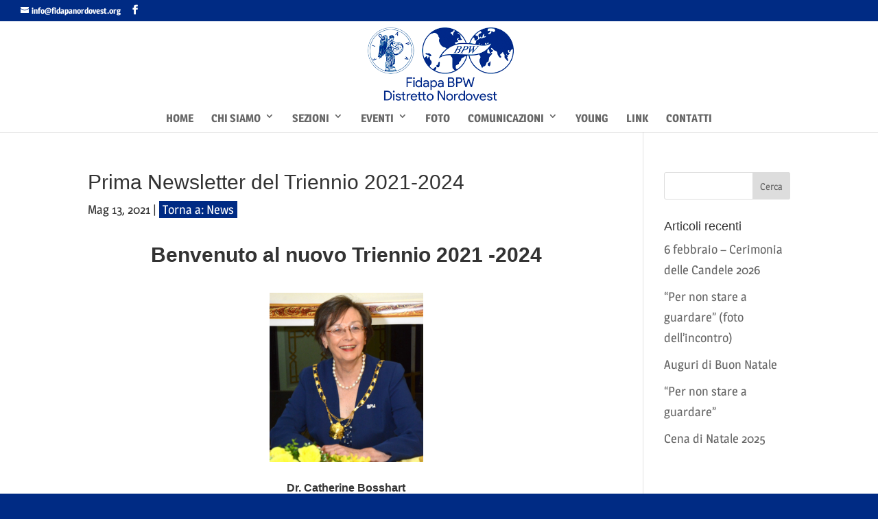

--- FILE ---
content_type: text/html; charset=UTF-8
request_url: https://fidapanordovest.org/2021/05/13/prima-newsletter-del-triennio-2021-2024/
body_size: 18633
content:
<!DOCTYPE html>
<html lang="it-IT">
<head>
	<meta charset="UTF-8" />
<meta http-equiv="X-UA-Compatible" content="IE=edge">
	<link rel="pingback" href="https://fidapanordovest.org/xmlrpc.php" />

	<script type="text/javascript">
		document.documentElement.className = 'js';
	</script>

	<link rel="preconnect" href="https://fonts.gstatic.com" crossorigin /><style id="et-builder-googlefonts-cached-inline">/* Original: https://fonts.googleapis.com/css?family=Magra:regular,700&#038;subset=latin,latin-ext&#038;display=swap *//* User Agent: Mozilla/5.0 (Unknown; Linux x86_64) AppleWebKit/538.1 (KHTML, like Gecko) Safari/538.1 Daum/4.1 */@font-face {font-family: 'Magra';font-style: normal;font-weight: 400;font-display: swap;src: url(https://fonts.gstatic.com/s/magra/v15/uK_94ruaZus72n54Kjc.ttf) format('truetype');}@font-face {font-family: 'Magra';font-style: normal;font-weight: 700;font-display: swap;src: url(https://fonts.gstatic.com/s/magra/v15/uK_w4ruaZus72nbNDyceGv8.ttf) format('truetype');}/* User Agent: Mozilla/5.0 (Windows NT 6.1; WOW64; rv:27.0) Gecko/20100101 Firefox/27.0 */@font-face {font-family: 'Magra';font-style: normal;font-weight: 400;font-display: swap;src: url(https://fonts.gstatic.com/l/font?kit=uK_94ruaZus72n54KjQ&skey=9abba3c66818028c&v=v15) format('woff');}@font-face {font-family: 'Magra';font-style: normal;font-weight: 700;font-display: swap;src: url(https://fonts.gstatic.com/l/font?kit=uK_w4ruaZus72nbNDyceGvw&skey=26cb1ea4207d004&v=v15) format('woff');}/* User Agent: Mozilla/5.0 (Windows NT 6.3; rv:39.0) Gecko/20100101 Firefox/39.0 */@font-face {font-family: 'Magra';font-style: normal;font-weight: 400;font-display: swap;src: url(https://fonts.gstatic.com/s/magra/v15/uK_94ruaZus72n54KjI.woff2) format('woff2');}@font-face {font-family: 'Magra';font-style: normal;font-weight: 700;font-display: swap;src: url(https://fonts.gstatic.com/s/magra/v15/uK_w4ruaZus72nbNDyceGvo.woff2) format('woff2');}</style><meta name='robots' content='index, follow, max-image-preview:large, max-snippet:-1, max-video-preview:-1' />
<script type="text/javascript">
			let jqueryParams=[],jQuery=function(r){return jqueryParams=[...jqueryParams,r],jQuery},$=function(r){return jqueryParams=[...jqueryParams,r],$};window.jQuery=jQuery,window.$=jQuery;let customHeadScripts=!1;jQuery.fn=jQuery.prototype={},$.fn=jQuery.prototype={},jQuery.noConflict=function(r){if(window.jQuery)return jQuery=window.jQuery,$=window.jQuery,customHeadScripts=!0,jQuery.noConflict},jQuery.ready=function(r){jqueryParams=[...jqueryParams,r]},$.ready=function(r){jqueryParams=[...jqueryParams,r]},jQuery.load=function(r){jqueryParams=[...jqueryParams,r]},$.load=function(r){jqueryParams=[...jqueryParams,r]},jQuery.fn.ready=function(r){jqueryParams=[...jqueryParams,r]},$.fn.ready=function(r){jqueryParams=[...jqueryParams,r]};</script>
	<!-- This site is optimized with the Yoast SEO plugin v26.8 - https://yoast.com/product/yoast-seo-wordpress/ -->
	<title>Prima Newsletter del Triennio 2021-2024 - FIDAPA - Distretto Nord Ovest</title>
	<link rel="canonical" href="https://fidapanordovest.org/2021/05/13/prima-newsletter-del-triennio-2021-2024/" />
	<meta property="og:locale" content="it_IT" />
	<meta property="og:type" content="article" />
	<meta property="og:title" content="Prima Newsletter del Triennio 2021-2024 - FIDAPA - Distretto Nord Ovest" />
	<meta property="og:description" content="Prima Newsletter del Triennio 2021-2024 - 10 Maggio, 2021 - 1° volume 2021 / No. 1" />
	<meta property="og:url" content="https://fidapanordovest.org/2021/05/13/prima-newsletter-del-triennio-2021-2024/" />
	<meta property="og:site_name" content="FIDAPA - Distretto Nord Ovest" />
	<meta property="article:published_time" content="2021-05-13T08:17:47+00:00" />
	<meta property="article:modified_time" content="2021-05-13T08:32:35+00:00" />
	<meta property="og:image" content="https://fidapanordovest.org/wp-content/uploads/2021/05/Image-Dr.-Bosshart-icona-1.jpg" />
	<meta property="og:image:width" content="1080" />
	<meta property="og:image:height" content="675" />
	<meta property="og:image:type" content="image/jpeg" />
	<meta name="author" content="Fidapa Nordovest" />
	<meta name="twitter:card" content="summary_large_image" />
	<meta name="twitter:label1" content="Scritto da" />
	<meta name="twitter:data1" content="Fidapa Nordovest" />
	<meta name="twitter:label2" content="Tempo di lettura stimato" />
	<meta name="twitter:data2" content="13 minuti" />
	<script type="application/ld+json" class="yoast-schema-graph">{"@context":"https://schema.org","@graph":[{"@type":"Article","@id":"https://fidapanordovest.org/2021/05/13/prima-newsletter-del-triennio-2021-2024/#article","isPartOf":{"@id":"https://fidapanordovest.org/2021/05/13/prima-newsletter-del-triennio-2021-2024/"},"author":{"name":"Fidapa Nordovest","@id":"https://fidapanordovest.org/#/schema/person/f5489bf2d5d076a1ebfeb7242baeea91"},"headline":"Prima Newsletter del Triennio 2021-2024","datePublished":"2021-05-13T08:17:47+00:00","dateModified":"2021-05-13T08:32:35+00:00","mainEntityOfPage":{"@id":"https://fidapanordovest.org/2021/05/13/prima-newsletter-del-triennio-2021-2024/"},"wordCount":2702,"publisher":{"@id":"https://fidapanordovest.org/#organization"},"image":{"@id":"https://fidapanordovest.org/2021/05/13/prima-newsletter-del-triennio-2021-2024/#primaryimage"},"thumbnailUrl":"https://fidapanordovest.org/wp-content/uploads/2021/05/Image-Dr.-Bosshart-icona-1.jpg","articleSection":["News"],"inLanguage":"it-IT"},{"@type":"WebPage","@id":"https://fidapanordovest.org/2021/05/13/prima-newsletter-del-triennio-2021-2024/","url":"https://fidapanordovest.org/2021/05/13/prima-newsletter-del-triennio-2021-2024/","name":"Prima Newsletter del Triennio 2021-2024 - FIDAPA - Distretto Nord Ovest","isPartOf":{"@id":"https://fidapanordovest.org/#website"},"primaryImageOfPage":{"@id":"https://fidapanordovest.org/2021/05/13/prima-newsletter-del-triennio-2021-2024/#primaryimage"},"image":{"@id":"https://fidapanordovest.org/2021/05/13/prima-newsletter-del-triennio-2021-2024/#primaryimage"},"thumbnailUrl":"https://fidapanordovest.org/wp-content/uploads/2021/05/Image-Dr.-Bosshart-icona-1.jpg","datePublished":"2021-05-13T08:17:47+00:00","dateModified":"2021-05-13T08:32:35+00:00","breadcrumb":{"@id":"https://fidapanordovest.org/2021/05/13/prima-newsletter-del-triennio-2021-2024/#breadcrumb"},"inLanguage":"it-IT","potentialAction":[{"@type":"ReadAction","target":["https://fidapanordovest.org/2021/05/13/prima-newsletter-del-triennio-2021-2024/"]}]},{"@type":"ImageObject","inLanguage":"it-IT","@id":"https://fidapanordovest.org/2021/05/13/prima-newsletter-del-triennio-2021-2024/#primaryimage","url":"https://fidapanordovest.org/wp-content/uploads/2021/05/Image-Dr.-Bosshart-icona-1.jpg","contentUrl":"https://fidapanordovest.org/wp-content/uploads/2021/05/Image-Dr.-Bosshart-icona-1.jpg","width":1080,"height":675},{"@type":"BreadcrumbList","@id":"https://fidapanordovest.org/2021/05/13/prima-newsletter-del-triennio-2021-2024/#breadcrumb","itemListElement":[{"@type":"ListItem","position":1,"name":"Home","item":"https://fidapanordovest.org/"},{"@type":"ListItem","position":2,"name":"Prima Newsletter del Triennio 2021-2024"}]},{"@type":"WebSite","@id":"https://fidapanordovest.org/#website","url":"https://fidapanordovest.org/","name":"FIDAPA - Distretto Nord Ovest","description":"F.I.D.A.P.A. - Federazione Italiana Donne Arti Professioni e Affari - Internationa Federation of Business and Professional Women","publisher":{"@id":"https://fidapanordovest.org/#organization"},"potentialAction":[{"@type":"SearchAction","target":{"@type":"EntryPoint","urlTemplate":"https://fidapanordovest.org/?s={search_term_string}"},"query-input":{"@type":"PropertyValueSpecification","valueRequired":true,"valueName":"search_term_string"}}],"inLanguage":"it-IT"},{"@type":"Organization","@id":"https://fidapanordovest.org/#organization","name":"FIDAPA BPW - Distretto Nordovest","url":"https://fidapanordovest.org/","logo":{"@type":"ImageObject","inLanguage":"it-IT","@id":"https://fidapanordovest.org/#/schema/logo/image/","url":"https://fidapanordovest.org/wp-content/uploads/2021/10/download.png","contentUrl":"https://fidapanordovest.org/wp-content/uploads/2021/10/download.png","width":319,"height":158,"caption":"FIDAPA BPW - Distretto Nordovest"},"image":{"@id":"https://fidapanordovest.org/#/schema/logo/image/"}},{"@type":"Person","@id":"https://fidapanordovest.org/#/schema/person/f5489bf2d5d076a1ebfeb7242baeea91","name":"Fidapa Nordovest","image":{"@type":"ImageObject","inLanguage":"it-IT","@id":"https://fidapanordovest.org/#/schema/person/image/","url":"https://secure.gravatar.com/avatar/e12d97e086c484b924d775c242982819ed759e9adc550a145cf691c3e115ce02?s=96&d=mm&r=g","contentUrl":"https://secure.gravatar.com/avatar/e12d97e086c484b924d775c242982819ed759e9adc550a145cf691c3e115ce02?s=96&d=mm&r=g","caption":"Fidapa Nordovest"},"url":"https://fidapanordovest.org/author/fidapanordovest/"}]}</script>
	<!-- / Yoast SEO plugin. -->


<link rel="alternate" type="application/rss+xml" title="FIDAPA - Distretto Nord Ovest &raquo; Feed" href="https://fidapanordovest.org/feed/" />
<meta content="Fidapa v.1.0" name="generator"/><style id='wp-block-library-theme-inline-css' type='text/css'>
.wp-block-audio :where(figcaption){color:#555;font-size:13px;text-align:center}.is-dark-theme .wp-block-audio :where(figcaption){color:#ffffffa6}.wp-block-audio{margin:0 0 1em}.wp-block-code{border:1px solid #ccc;border-radius:4px;font-family:Menlo,Consolas,monaco,monospace;padding:.8em 1em}.wp-block-embed :where(figcaption){color:#555;font-size:13px;text-align:center}.is-dark-theme .wp-block-embed :where(figcaption){color:#ffffffa6}.wp-block-embed{margin:0 0 1em}.blocks-gallery-caption{color:#555;font-size:13px;text-align:center}.is-dark-theme .blocks-gallery-caption{color:#ffffffa6}:root :where(.wp-block-image figcaption){color:#555;font-size:13px;text-align:center}.is-dark-theme :root :where(.wp-block-image figcaption){color:#ffffffa6}.wp-block-image{margin:0 0 1em}.wp-block-pullquote{border-bottom:4px solid;border-top:4px solid;color:currentColor;margin-bottom:1.75em}.wp-block-pullquote cite,.wp-block-pullquote footer,.wp-block-pullquote__citation{color:currentColor;font-size:.8125em;font-style:normal;text-transform:uppercase}.wp-block-quote{border-left:.25em solid;margin:0 0 1.75em;padding-left:1em}.wp-block-quote cite,.wp-block-quote footer{color:currentColor;font-size:.8125em;font-style:normal;position:relative}.wp-block-quote:where(.has-text-align-right){border-left:none;border-right:.25em solid;padding-left:0;padding-right:1em}.wp-block-quote:where(.has-text-align-center){border:none;padding-left:0}.wp-block-quote.is-large,.wp-block-quote.is-style-large,.wp-block-quote:where(.is-style-plain){border:none}.wp-block-search .wp-block-search__label{font-weight:700}.wp-block-search__button{border:1px solid #ccc;padding:.375em .625em}:where(.wp-block-group.has-background){padding:1.25em 2.375em}.wp-block-separator.has-css-opacity{opacity:.4}.wp-block-separator{border:none;border-bottom:2px solid;margin-left:auto;margin-right:auto}.wp-block-separator.has-alpha-channel-opacity{opacity:1}.wp-block-separator:not(.is-style-wide):not(.is-style-dots){width:100px}.wp-block-separator.has-background:not(.is-style-dots){border-bottom:none;height:1px}.wp-block-separator.has-background:not(.is-style-wide):not(.is-style-dots){height:2px}.wp-block-table{margin:0 0 1em}.wp-block-table td,.wp-block-table th{word-break:normal}.wp-block-table :where(figcaption){color:#555;font-size:13px;text-align:center}.is-dark-theme .wp-block-table :where(figcaption){color:#ffffffa6}.wp-block-video :where(figcaption){color:#555;font-size:13px;text-align:center}.is-dark-theme .wp-block-video :where(figcaption){color:#ffffffa6}.wp-block-video{margin:0 0 1em}:root :where(.wp-block-template-part.has-background){margin-bottom:0;margin-top:0;padding:1.25em 2.375em}
</style>
<style id='safe-svg-svg-icon-style-inline-css' type='text/css'>
.safe-svg-cover{text-align:center}.safe-svg-cover .safe-svg-inside{display:inline-block;max-width:100%}.safe-svg-cover svg{fill:currentColor;height:100%;max-height:100%;max-width:100%;width:100%}

</style>
<link rel='stylesheet' id='wp-components-css' href='https://fidapanordovest.org/wp-includes/css/dist/components/style.min.css?ver=7e267b5144b79f3ec20e5b734cd3b732' type='text/css' media='all' />
<link rel='stylesheet' id='wp-preferences-css' href='https://fidapanordovest.org/wp-includes/css/dist/preferences/style.min.css?ver=7e267b5144b79f3ec20e5b734cd3b732' type='text/css' media='all' />
<link rel='stylesheet' id='wp-block-editor-css' href='https://fidapanordovest.org/wp-includes/css/dist/block-editor/style.min.css?ver=7e267b5144b79f3ec20e5b734cd3b732' type='text/css' media='all' />
<link rel='stylesheet' id='popup-maker-block-library-style-css' href='https://fidapanordovest.org/wp-content/plugins/popup-maker/dist/packages/block-library-style.css?ver=dbea705cfafe089d65f1' type='text/css' media='all' />
<style id='global-styles-inline-css' type='text/css'>
:root{--wp--preset--aspect-ratio--square: 1;--wp--preset--aspect-ratio--4-3: 4/3;--wp--preset--aspect-ratio--3-4: 3/4;--wp--preset--aspect-ratio--3-2: 3/2;--wp--preset--aspect-ratio--2-3: 2/3;--wp--preset--aspect-ratio--16-9: 16/9;--wp--preset--aspect-ratio--9-16: 9/16;--wp--preset--color--black: #000000;--wp--preset--color--cyan-bluish-gray: #abb8c3;--wp--preset--color--white: #ffffff;--wp--preset--color--pale-pink: #f78da7;--wp--preset--color--vivid-red: #cf2e2e;--wp--preset--color--luminous-vivid-orange: #ff6900;--wp--preset--color--luminous-vivid-amber: #fcb900;--wp--preset--color--light-green-cyan: #7bdcb5;--wp--preset--color--vivid-green-cyan: #00d084;--wp--preset--color--pale-cyan-blue: #8ed1fc;--wp--preset--color--vivid-cyan-blue: #0693e3;--wp--preset--color--vivid-purple: #9b51e0;--wp--preset--gradient--vivid-cyan-blue-to-vivid-purple: linear-gradient(135deg,rgba(6,147,227,1) 0%,rgb(155,81,224) 100%);--wp--preset--gradient--light-green-cyan-to-vivid-green-cyan: linear-gradient(135deg,rgb(122,220,180) 0%,rgb(0,208,130) 100%);--wp--preset--gradient--luminous-vivid-amber-to-luminous-vivid-orange: linear-gradient(135deg,rgba(252,185,0,1) 0%,rgba(255,105,0,1) 100%);--wp--preset--gradient--luminous-vivid-orange-to-vivid-red: linear-gradient(135deg,rgba(255,105,0,1) 0%,rgb(207,46,46) 100%);--wp--preset--gradient--very-light-gray-to-cyan-bluish-gray: linear-gradient(135deg,rgb(238,238,238) 0%,rgb(169,184,195) 100%);--wp--preset--gradient--cool-to-warm-spectrum: linear-gradient(135deg,rgb(74,234,220) 0%,rgb(151,120,209) 20%,rgb(207,42,186) 40%,rgb(238,44,130) 60%,rgb(251,105,98) 80%,rgb(254,248,76) 100%);--wp--preset--gradient--blush-light-purple: linear-gradient(135deg,rgb(255,206,236) 0%,rgb(152,150,240) 100%);--wp--preset--gradient--blush-bordeaux: linear-gradient(135deg,rgb(254,205,165) 0%,rgb(254,45,45) 50%,rgb(107,0,62) 100%);--wp--preset--gradient--luminous-dusk: linear-gradient(135deg,rgb(255,203,112) 0%,rgb(199,81,192) 50%,rgb(65,88,208) 100%);--wp--preset--gradient--pale-ocean: linear-gradient(135deg,rgb(255,245,203) 0%,rgb(182,227,212) 50%,rgb(51,167,181) 100%);--wp--preset--gradient--electric-grass: linear-gradient(135deg,rgb(202,248,128) 0%,rgb(113,206,126) 100%);--wp--preset--gradient--midnight: linear-gradient(135deg,rgb(2,3,129) 0%,rgb(40,116,252) 100%);--wp--preset--font-size--small: 13px;--wp--preset--font-size--medium: 20px;--wp--preset--font-size--large: 36px;--wp--preset--font-size--x-large: 42px;--wp--preset--spacing--20: 0.44rem;--wp--preset--spacing--30: 0.67rem;--wp--preset--spacing--40: 1rem;--wp--preset--spacing--50: 1.5rem;--wp--preset--spacing--60: 2.25rem;--wp--preset--spacing--70: 3.38rem;--wp--preset--spacing--80: 5.06rem;--wp--preset--shadow--natural: 6px 6px 9px rgba(0, 0, 0, 0.2);--wp--preset--shadow--deep: 12px 12px 50px rgba(0, 0, 0, 0.4);--wp--preset--shadow--sharp: 6px 6px 0px rgba(0, 0, 0, 0.2);--wp--preset--shadow--outlined: 6px 6px 0px -3px rgba(255, 255, 255, 1), 6px 6px rgba(0, 0, 0, 1);--wp--preset--shadow--crisp: 6px 6px 0px rgba(0, 0, 0, 1);}:root { --wp--style--global--content-size: 823px;--wp--style--global--wide-size: 1080px; }:where(body) { margin: 0; }.wp-site-blocks > .alignleft { float: left; margin-right: 2em; }.wp-site-blocks > .alignright { float: right; margin-left: 2em; }.wp-site-blocks > .aligncenter { justify-content: center; margin-left: auto; margin-right: auto; }:where(.is-layout-flex){gap: 0.5em;}:where(.is-layout-grid){gap: 0.5em;}.is-layout-flow > .alignleft{float: left;margin-inline-start: 0;margin-inline-end: 2em;}.is-layout-flow > .alignright{float: right;margin-inline-start: 2em;margin-inline-end: 0;}.is-layout-flow > .aligncenter{margin-left: auto !important;margin-right: auto !important;}.is-layout-constrained > .alignleft{float: left;margin-inline-start: 0;margin-inline-end: 2em;}.is-layout-constrained > .alignright{float: right;margin-inline-start: 2em;margin-inline-end: 0;}.is-layout-constrained > .aligncenter{margin-left: auto !important;margin-right: auto !important;}.is-layout-constrained > :where(:not(.alignleft):not(.alignright):not(.alignfull)){max-width: var(--wp--style--global--content-size);margin-left: auto !important;margin-right: auto !important;}.is-layout-constrained > .alignwide{max-width: var(--wp--style--global--wide-size);}body .is-layout-flex{display: flex;}.is-layout-flex{flex-wrap: wrap;align-items: center;}.is-layout-flex > :is(*, div){margin: 0;}body .is-layout-grid{display: grid;}.is-layout-grid > :is(*, div){margin: 0;}body{padding-top: 0px;padding-right: 0px;padding-bottom: 0px;padding-left: 0px;}:root :where(.wp-element-button, .wp-block-button__link){background-color: #32373c;border-width: 0;color: #fff;font-family: inherit;font-size: inherit;line-height: inherit;padding: calc(0.667em + 2px) calc(1.333em + 2px);text-decoration: none;}.has-black-color{color: var(--wp--preset--color--black) !important;}.has-cyan-bluish-gray-color{color: var(--wp--preset--color--cyan-bluish-gray) !important;}.has-white-color{color: var(--wp--preset--color--white) !important;}.has-pale-pink-color{color: var(--wp--preset--color--pale-pink) !important;}.has-vivid-red-color{color: var(--wp--preset--color--vivid-red) !important;}.has-luminous-vivid-orange-color{color: var(--wp--preset--color--luminous-vivid-orange) !important;}.has-luminous-vivid-amber-color{color: var(--wp--preset--color--luminous-vivid-amber) !important;}.has-light-green-cyan-color{color: var(--wp--preset--color--light-green-cyan) !important;}.has-vivid-green-cyan-color{color: var(--wp--preset--color--vivid-green-cyan) !important;}.has-pale-cyan-blue-color{color: var(--wp--preset--color--pale-cyan-blue) !important;}.has-vivid-cyan-blue-color{color: var(--wp--preset--color--vivid-cyan-blue) !important;}.has-vivid-purple-color{color: var(--wp--preset--color--vivid-purple) !important;}.has-black-background-color{background-color: var(--wp--preset--color--black) !important;}.has-cyan-bluish-gray-background-color{background-color: var(--wp--preset--color--cyan-bluish-gray) !important;}.has-white-background-color{background-color: var(--wp--preset--color--white) !important;}.has-pale-pink-background-color{background-color: var(--wp--preset--color--pale-pink) !important;}.has-vivid-red-background-color{background-color: var(--wp--preset--color--vivid-red) !important;}.has-luminous-vivid-orange-background-color{background-color: var(--wp--preset--color--luminous-vivid-orange) !important;}.has-luminous-vivid-amber-background-color{background-color: var(--wp--preset--color--luminous-vivid-amber) !important;}.has-light-green-cyan-background-color{background-color: var(--wp--preset--color--light-green-cyan) !important;}.has-vivid-green-cyan-background-color{background-color: var(--wp--preset--color--vivid-green-cyan) !important;}.has-pale-cyan-blue-background-color{background-color: var(--wp--preset--color--pale-cyan-blue) !important;}.has-vivid-cyan-blue-background-color{background-color: var(--wp--preset--color--vivid-cyan-blue) !important;}.has-vivid-purple-background-color{background-color: var(--wp--preset--color--vivid-purple) !important;}.has-black-border-color{border-color: var(--wp--preset--color--black) !important;}.has-cyan-bluish-gray-border-color{border-color: var(--wp--preset--color--cyan-bluish-gray) !important;}.has-white-border-color{border-color: var(--wp--preset--color--white) !important;}.has-pale-pink-border-color{border-color: var(--wp--preset--color--pale-pink) !important;}.has-vivid-red-border-color{border-color: var(--wp--preset--color--vivid-red) !important;}.has-luminous-vivid-orange-border-color{border-color: var(--wp--preset--color--luminous-vivid-orange) !important;}.has-luminous-vivid-amber-border-color{border-color: var(--wp--preset--color--luminous-vivid-amber) !important;}.has-light-green-cyan-border-color{border-color: var(--wp--preset--color--light-green-cyan) !important;}.has-vivid-green-cyan-border-color{border-color: var(--wp--preset--color--vivid-green-cyan) !important;}.has-pale-cyan-blue-border-color{border-color: var(--wp--preset--color--pale-cyan-blue) !important;}.has-vivid-cyan-blue-border-color{border-color: var(--wp--preset--color--vivid-cyan-blue) !important;}.has-vivid-purple-border-color{border-color: var(--wp--preset--color--vivid-purple) !important;}.has-vivid-cyan-blue-to-vivid-purple-gradient-background{background: var(--wp--preset--gradient--vivid-cyan-blue-to-vivid-purple) !important;}.has-light-green-cyan-to-vivid-green-cyan-gradient-background{background: var(--wp--preset--gradient--light-green-cyan-to-vivid-green-cyan) !important;}.has-luminous-vivid-amber-to-luminous-vivid-orange-gradient-background{background: var(--wp--preset--gradient--luminous-vivid-amber-to-luminous-vivid-orange) !important;}.has-luminous-vivid-orange-to-vivid-red-gradient-background{background: var(--wp--preset--gradient--luminous-vivid-orange-to-vivid-red) !important;}.has-very-light-gray-to-cyan-bluish-gray-gradient-background{background: var(--wp--preset--gradient--very-light-gray-to-cyan-bluish-gray) !important;}.has-cool-to-warm-spectrum-gradient-background{background: var(--wp--preset--gradient--cool-to-warm-spectrum) !important;}.has-blush-light-purple-gradient-background{background: var(--wp--preset--gradient--blush-light-purple) !important;}.has-blush-bordeaux-gradient-background{background: var(--wp--preset--gradient--blush-bordeaux) !important;}.has-luminous-dusk-gradient-background{background: var(--wp--preset--gradient--luminous-dusk) !important;}.has-pale-ocean-gradient-background{background: var(--wp--preset--gradient--pale-ocean) !important;}.has-electric-grass-gradient-background{background: var(--wp--preset--gradient--electric-grass) !important;}.has-midnight-gradient-background{background: var(--wp--preset--gradient--midnight) !important;}.has-small-font-size{font-size: var(--wp--preset--font-size--small) !important;}.has-medium-font-size{font-size: var(--wp--preset--font-size--medium) !important;}.has-large-font-size{font-size: var(--wp--preset--font-size--large) !important;}.has-x-large-font-size{font-size: var(--wp--preset--font-size--x-large) !important;}
:where(.wp-block-post-template.is-layout-flex){gap: 1.25em;}:where(.wp-block-post-template.is-layout-grid){gap: 1.25em;}
:where(.wp-block-columns.is-layout-flex){gap: 2em;}:where(.wp-block-columns.is-layout-grid){gap: 2em;}
:root :where(.wp-block-pullquote){font-size: 1.5em;line-height: 1.6;}
</style>
<link rel='stylesheet' id='modula-divi-styles-css' href='https://fidapanordovest.org/wp-content/plugins/modula-best-grid-gallery/includes/divi-extension/styles/style.min.css' type='text/css' media='all' />
<link rel='stylesheet' id='divi-style-parent-css' href='https://fidapanordovest.org/wp-content/themes/Divi/style-static.min.css?ver=4.27.5' type='text/css' media='all' />
<link rel='stylesheet' id='divi-style-pum-css' href='https://fidapanordovest.org/wp-content/themes/fidapa/style.css?ver=4.27.5' type='text/css' media='all' />
<!--n2css--><!--n2js--><link rel="https://api.w.org/" href="https://fidapanordovest.org/wp-json/" /><link rel="alternate" title="JSON" type="application/json" href="https://fidapanordovest.org/wp-json/wp/v2/posts/7926" /><link rel="EditURI" type="application/rsd+xml" title="RSD" href="https://fidapanordovest.org/xmlrpc.php?rsd" />

<link rel='shortlink' href='https://fidapanordovest.org/?p=7926' />
<link rel="alternate" title="oEmbed (JSON)" type="application/json+oembed" href="https://fidapanordovest.org/wp-json/oembed/1.0/embed?url=https%3A%2F%2Ffidapanordovest.org%2F2021%2F05%2F13%2Fprima-newsletter-del-triennio-2021-2024%2F" />
<link rel="alternate" title="oEmbed (XML)" type="text/xml+oembed" href="https://fidapanordovest.org/wp-json/oembed/1.0/embed?url=https%3A%2F%2Ffidapanordovest.org%2F2021%2F05%2F13%2Fprima-newsletter-del-triennio-2021-2024%2F&#038;format=xml" />
<meta name="viewport" content="width=device-width, initial-scale=1.0, maximum-scale=1.0, user-scalable=0" /><style type="text/css" id="custom-background-css">
body.custom-background { background-color: #002b84; }
</style>
	<link rel="icon" href="https://fidapanordovest.org/wp-content/uploads/2018/11/cropped-icon-32x32.png" sizes="32x32" />
<link rel="icon" href="https://fidapanordovest.org/wp-content/uploads/2018/11/cropped-icon-192x192.png" sizes="192x192" />
<link rel="apple-touch-icon" href="https://fidapanordovest.org/wp-content/uploads/2018/11/cropped-icon-180x180.png" />
<meta name="msapplication-TileImage" content="https://fidapanordovest.org/wp-content/uploads/2018/11/cropped-icon-270x270.png" />
<link rel="stylesheet" id="et-core-unified-7926-cached-inline-styles" href="https://fidapanordovest.org/wp-content/et-cache/7926/et-core-unified-7926.min.css?ver=1765518024" /><link rel="stylesheet" id="et-core-unified-deferred-7926-cached-inline-styles" href="https://fidapanordovest.org/wp-content/et-cache/7926/et-core-unified-deferred-7926.min.css?ver=1765518024" /></head>
<body data-rsssl=1 class="wp-singular post-template-default single single-post postid-7926 single-format-standard custom-background wp-theme-Divi wp-child-theme-fidapa et_pb_button_helper_class et_fullwidth_secondary_nav et_fixed_nav et_show_nav et_pb_show_title et_secondary_nav_enabled et_secondary_nav_two_panels et_primary_nav_dropdown_animation_fade et_secondary_nav_dropdown_animation_fade et_header_style_centered et_pb_footer_columns5 et_cover_background et_pb_gutter osx et_pb_gutters3 et_pb_pagebuilder_layout et_right_sidebar et_divi_theme et-db modula-best-grid-gallery">
	<div id="page-container">

					<div id="top-header">
			<div class="container clearfix">

			
				<div id="et-info">
				
									<a href="mailto:info@fidapanordovest.org"><span id="et-info-email">info@fidapanordovest.org</span></a>
				
				<ul class="et-social-icons">

	<li class="et-social-icon et-social-facebook">
		<a href="https://www.facebook.com/distrettonordovest/" class="icon">
			<span>Facebook</span>
		</a>
	</li>

</ul>				</div>

			
				<div id="et-secondary-menu">
				<div class="et_duplicate_social_icons">
								<ul class="et-social-icons">

	<li class="et-social-icon et-social-facebook">
		<a href="https://www.facebook.com/distrettonordovest/" class="icon">
			<span>Facebook</span>
		</a>
	</li>

</ul>
							</div>				</div>

			</div>
		</div>
		
	
			<header id="main-header" data-height-onload="125">
			<div class="container clearfix et_menu_container">
							<div class="logo_container">
					<span class="logo_helper"></span>
					<a href="https://fidapanordovest.org/">
						<img src="https://fidapanordovest.org/wp-content/uploads/2018/11/logo2.png" width="400" height="198" alt="FIDAPA - Distretto Nord Ovest" id="logo" data-height-percentage="85" />
					</a>
				</div>
							<div id="et-top-navigation" data-height="125" data-fixed-height="40">
											<nav id="top-menu-nav">
						<ul id="top-menu" class="nav"><li id="menu-item-39" class="menu-item menu-item-type-post_type menu-item-object-page menu-item-home menu-item-39"><a href="https://fidapanordovest.org/">Home</a></li>
<li id="menu-item-136" class="menu-item menu-item-type-custom menu-item-object-custom menu-item-has-children menu-item-136"><a href="#">Chi Siamo</a>
<ul class="sub-menu">
	<li id="menu-item-135" class="menu-item menu-item-type-post_type menu-item-object-page menu-item-135"><a href="https://fidapanordovest.org/la-nostra-storia/">La Nostra Storia</a></li>
	<li id="menu-item-140" class="menu-item menu-item-type-post_type menu-item-object-page menu-item-140"><a href="https://fidapanordovest.org/consiglio-direttivo/">Comitato di Presidenza</a></li>
</ul>
</li>
<li id="menu-item-430" class="menu-item menu-item-type-custom menu-item-object-custom menu-item-has-children menu-item-430"><a href="#">Sezioni</a>
<ul class="sub-menu">
	<li id="menu-item-2355" class="menu-item menu-item-type-post_type menu-item-object-page menu-item-has-children menu-item-2355"><a href="https://fidapanordovest.org/liguria/">Liguria</a>
	<ul class="sub-menu">
		<li id="menu-item-9096" class="menu-item menu-item-type-custom menu-item-object-custom menu-item-9096"><a href="#">Alassio</a></li>
		<li id="menu-item-7766" class="menu-item menu-item-type-post_type menu-item-object-page menu-item-7766"><a href="https://fidapanordovest.org/liguria/sezione-fidapa-albenga/">Albenga</a></li>
		<li id="menu-item-9097" class="menu-item menu-item-type-custom menu-item-object-custom menu-item-9097"><a href="#">Finale Ligure</a></li>
		<li id="menu-item-7767" class="menu-item menu-item-type-post_type menu-item-object-page menu-item-7767"><a href="https://fidapanordovest.org/liguria/sezione-fidapa-genova/">Genova</a></li>
		<li id="menu-item-7768" class="menu-item menu-item-type-post_type menu-item-object-page menu-item-7768"><a href="https://fidapanordovest.org/liguria/sezione-fidapa-genova-due/">Genova Due</a></li>
		<li id="menu-item-7769" class="menu-item menu-item-type-post_type menu-item-object-page menu-item-7769"><a href="https://fidapanordovest.org/liguria/sezione-fidapa-imperia/">Imperia</a></li>
		<li id="menu-item-7770" class="menu-item menu-item-type-post_type menu-item-object-page menu-item-7770"><a href="https://fidapanordovest.org/liguria/sezione-fidapa-la-spezia/">La Spezia</a></li>
		<li id="menu-item-7771" class="menu-item menu-item-type-post_type menu-item-object-page menu-item-7771"><a href="https://fidapanordovest.org/liguria/sezione-fidapa-loano-riviera-delle-palme/">Loano – Riviera delle Palme</a></li>
		<li id="menu-item-7772" class="menu-item menu-item-type-post_type menu-item-object-page menu-item-7772"><a href="https://fidapanordovest.org/liguria/sezione-fidapa-sanremo/">Sanremo</a></li>
		<li id="menu-item-7773" class="menu-item menu-item-type-post_type menu-item-object-page menu-item-7773"><a href="https://fidapanordovest.org/liguria/sezione-fidapa-savona/">Savona</a></li>
		<li id="menu-item-7774" class="menu-item menu-item-type-post_type menu-item-object-page menu-item-7774"><a href="https://fidapanordovest.org/liguria/sezione-fidapa-tigullio/">Tigullio</a></li>
		<li id="menu-item-7775" class="menu-item menu-item-type-post_type menu-item-object-page menu-item-7775"><a href="https://fidapanordovest.org/liguria/sezione-fidapa-ventimiglia/">Ventimiglia</a></li>
	</ul>
</li>
	<li id="menu-item-2356" class="menu-item menu-item-type-post_type menu-item-object-page menu-item-has-children menu-item-2356"><a href="https://fidapanordovest.org/lombardia/">Lombardia</a>
	<ul class="sub-menu">
		<li id="menu-item-7776" class="menu-item menu-item-type-post_type menu-item-object-page menu-item-7776"><a href="https://fidapanordovest.org/lombardia/sezione-fidapa-bergamo/">Bergamo</a></li>
		<li id="menu-item-7777" class="menu-item menu-item-type-post_type menu-item-object-page menu-item-7777"><a href="https://fidapanordovest.org/lombardia/sezione-fidapa-brescia-vittoria-alata/">Brescia – Vittoria Alata</a></li>
		<li id="menu-item-14007" class="menu-item menu-item-type-post_type menu-item-object-page menu-item-14007"><a href="https://fidapanordovest.org/lombardia/sezione-fidapa-como/">Como</a></li>
		<li id="menu-item-9098" class="menu-item menu-item-type-custom menu-item-object-custom menu-item-9098"><a href="#">Mantova</a></li>
		<li id="menu-item-7778" class="menu-item menu-item-type-post_type menu-item-object-page menu-item-7778"><a href="https://fidapanordovest.org/lombardia/sezione-fidapa-mediolanum/">Mediolanum</a></li>
		<li id="menu-item-7779" class="menu-item menu-item-type-post_type menu-item-object-page menu-item-7779"><a href="https://fidapanordovest.org/lombardia/sezione-fidapa-milano/">Milano</a></li>
		<li id="menu-item-7780" class="menu-item menu-item-type-post_type menu-item-object-page menu-item-7780"><a href="https://fidapanordovest.org/lombardia/sezione-fidapa-modoetia-corona-ferrea/">Modoetia Corona Ferrea</a></li>
		<li id="menu-item-7781" class="menu-item menu-item-type-post_type menu-item-object-page menu-item-7781"><a href="https://fidapanordovest.org/lombardia/sezione-fidapa-monza-brianza/">Monza Brianza</a></li>
		<li id="menu-item-7782" class="menu-item menu-item-type-post_type menu-item-object-page menu-item-7782"><a href="https://fidapanordovest.org/lombardia/sezione-fidapa-varese/">Varese</a></li>
	</ul>
</li>
	<li id="menu-item-431" class="menu-item menu-item-type-post_type menu-item-object-page menu-item-has-children menu-item-431"><a href="https://fidapanordovest.org/piemonte/">Piemonte</a>
	<ul class="sub-menu">
		<li id="menu-item-7791" class="menu-item menu-item-type-post_type menu-item-object-page menu-item-7791"><a href="https://fidapanordovest.org/piemonte/sezione-fidapa-alba/">Alba</a></li>
		<li id="menu-item-7792" class="menu-item menu-item-type-post_type menu-item-object-page menu-item-7792"><a href="https://fidapanordovest.org/piemonte/sezione-fidapa-alessandria/">Alessandria</a></li>
		<li id="menu-item-7783" class="menu-item menu-item-type-post_type menu-item-object-page menu-item-7783"><a href="https://fidapanordovest.org/piemonte/sezione-fidapa-mondovi/">Mondovì</a></li>
		<li id="menu-item-7784" class="menu-item menu-item-type-post_type menu-item-object-page menu-item-7784"><a href="https://fidapanordovest.org/piemonte/sezione-fidapa-pinerolo/">Pinerolo</a></li>
		<li id="menu-item-7785" class="menu-item menu-item-type-post_type menu-item-object-page menu-item-7785"><a href="https://fidapanordovest.org/piemonte/sezione-fidapa-pino-chieri/">Pino-Chieri</a></li>
		<li id="menu-item-7786" class="menu-item menu-item-type-post_type menu-item-object-page menu-item-7786"><a href="https://fidapanordovest.org/piemonte/sezione-fidapa-saluzzo/">Saluzzo</a></li>
		<li id="menu-item-7787" class="menu-item menu-item-type-post_type menu-item-object-page menu-item-7787"><a href="https://fidapanordovest.org/piemonte/sezione-fidapa-torino/">Torino</a></li>
		<li id="menu-item-7788" class="menu-item menu-item-type-post_type menu-item-object-page menu-item-7788"><a href="https://fidapanordovest.org/piemonte/sezione-fidapa-torino-est/">Torino Est</a></li>
		<li id="menu-item-7789" class="menu-item menu-item-type-post_type menu-item-object-page menu-item-7789"><a href="https://fidapanordovest.org/piemonte/sezione-fidapa-torino-s-giovanni/">Torino S. Giovanni</a></li>
		<li id="menu-item-7790" class="menu-item menu-item-type-post_type menu-item-object-page menu-item-7790"><a href="https://fidapanordovest.org/piemonte/sezione-fidapa-torino-valsusa/">Torino Valsusa</a></li>
	</ul>
</li>
	<li id="menu-item-2357" class="menu-item menu-item-type-post_type menu-item-object-page menu-item-has-children menu-item-2357"><a href="https://fidapanordovest.org/valle-daosta/">Valle d’Aosta</a>
	<ul class="sub-menu">
		<li id="menu-item-7793" class="menu-item menu-item-type-post_type menu-item-object-page menu-item-7793"><a href="https://fidapanordovest.org/valle-daosta/sezione-fidapa-valle-daosta/">Valle d’Aosta</a></li>
	</ul>
</li>
</ul>
</li>
<li id="menu-item-2251" class="menu-item menu-item-type-custom menu-item-object-custom menu-item-has-children menu-item-2251"><a href="#">Eventi</a>
<ul class="sub-menu">
	<li id="menu-item-13267" class="menu-item menu-item-type-post_type menu-item-object-page menu-item-13267"><a href="https://fidapanordovest.org/eventi-bienno-23-25/">Eventi Bienno 23-25</a></li>
	<li id="menu-item-8442" class="menu-item menu-item-type-post_type menu-item-object-page menu-item-8442"><a href="https://fidapanordovest.org/eventi-bienno-21-23/">Eventi Bienno 21-23</a></li>
	<li id="menu-item-6076" class="menu-item menu-item-type-post_type menu-item-object-page menu-item-6076"><a href="https://fidapanordovest.org/eventi-bienno-19-21/">Eventi Bienno 19-21</a></li>
	<li id="menu-item-4561" class="menu-item menu-item-type-post_type menu-item-object-page menu-item-4561"><a href="https://fidapanordovest.org/eventi-bienno-17-19/">Eventi Bienno 17-19</a></li>
	<li id="menu-item-4562" class="menu-item menu-item-type-post_type menu-item-object-page menu-item-4562"><a href="https://fidapanordovest.org/eventi-bienno-15-17/">Eventi Bienno 15-17</a></li>
	<li id="menu-item-4543" class="menu-item menu-item-type-post_type menu-item-object-page menu-item-4543"><a href="https://fidapanordovest.org/equal-pay-day/">Equal Pay Day</a></li>
	<li id="menu-item-8841" class="menu-item menu-item-type-post_type menu-item-object-page menu-item-8841"><a href="https://fidapanordovest.org/inaugurazione-sez-como-2022/">Inaugurazione Sez. Como 2022</a></li>
	<li id="menu-item-8847" class="menu-item menu-item-type-post_type menu-item-object-page menu-item-8847"><a href="https://fidapanordovest.org/incontro-con-la-principessa-soraya-malek/">Incontro con la Princ. Soraya</a></li>
	<li id="menu-item-12685" class="menu-item menu-item-type-post_type menu-item-object-page menu-item-12685"><a href="https://fidapanordovest.org/cerimonia-delle-candele-2023/">Cerimonia Candele 2023</a></li>
	<li id="menu-item-9350" class="menu-item menu-item-type-post_type menu-item-object-page menu-item-9350"><a href="https://fidapanordovest.org/cerimonia-delle-candele-2022/">Cerimonia Candele 2022</a></li>
	<li id="menu-item-4545" class="menu-item menu-item-type-post_type menu-item-object-page menu-item-4545"><a href="https://fidapanordovest.org/cerimonia-delle-candele-2017/">Cerimonia Candele 2017</a></li>
	<li id="menu-item-4544" class="menu-item menu-item-type-post_type menu-item-object-page menu-item-4544"><a href="https://fidapanordovest.org/cerimonia-delle-candele-2016/">Cerimonia Candele 2016</a></li>
	<li id="menu-item-4546" class="menu-item menu-item-type-post_type menu-item-object-page menu-item-4546"><a href="https://fidapanordovest.org/natale-con-le-sezioni/">Natale con le sezioni</a></li>
</ul>
</li>
<li id="menu-item-2250" class="menu-item menu-item-type-post_type menu-item-object-page menu-item-2250"><a href="https://fidapanordovest.org/galleria-fotografica/">Foto</a></li>
<li id="menu-item-164" class="menu-item menu-item-type-custom menu-item-object-custom menu-item-has-children menu-item-164"><a href="#">Comunicazioni</a>
<ul class="sub-menu">
	<li id="menu-item-4560" class="menu-item menu-item-type-post_type menu-item-object-page menu-item-4560"><a href="https://fidapanordovest.org/news/">News</a></li>
	<li id="menu-item-4549" class="menu-item menu-item-type-post_type menu-item-object-page menu-item-4549"><a href="https://fidapanordovest.org/circolari/">Circolari</a></li>
</ul>
</li>
<li id="menu-item-2274" class="menu-item menu-item-type-post_type menu-item-object-page menu-item-2274"><a href="https://fidapanordovest.org/young/">Young</a></li>
<li id="menu-item-2309" class="menu-item menu-item-type-post_type menu-item-object-page menu-item-2309"><a href="https://fidapanordovest.org/link/">Link</a></li>
<li id="menu-item-2332" class="menu-item menu-item-type-post_type menu-item-object-page menu-item-2332"><a href="https://fidapanordovest.org/contatti/">Contatti</a></li>
</ul>						</nav>
					
					
					
					
					<div id="et_mobile_nav_menu">
				<div class="mobile_nav closed">
					<span class="select_page">Seleziona una pagina</span>
					<span class="mobile_menu_bar mobile_menu_bar_toggle"></span>
				</div>
			</div>				</div> <!-- #et-top-navigation -->
			</div> <!-- .container -->
					</header> <!-- #main-header -->
			<div id="et-main-area">
	
<div id="main-content">
		<div class="container">
		<div id="content-area" class="clearfix">
			<div id="left-area">
											<article id="post-7926" class="et_pb_post post-7926 post type-post status-publish format-standard has-post-thumbnail hentry category-news">
											<div class="et_post_meta_wrapper">
							<h1 class="entry-title">Prima Newsletter del Triennio 2021-2024</h1>

						<p class="post-meta"><span class="published">Mag 13, 2021</span> | <a href="https://fidapanordovest.org/category/news/" rel="category tag">News</a></p>
												</div>
				
					<div class="entry-content">
					<div class="et-l et-l--post">
			<div class="et_builder_inner_content et_pb_gutters3"><div class="et_pb_section et_pb_section_0 et_section_regular" >
				
				
				
				
				
				
				<div class="et_pb_row et_pb_row_0">
				<div class="et_pb_column et_pb_column_4_4 et_pb_column_0  et_pb_css_mix_blend_mode_passthrough et-last-child">
				
				
				
				
				<div class="et_pb_module et_pb_text et_pb_text_0  et_pb_text_align_left et_pb_bg_layout_light">
				
				
				
				
				<div class="et_pb_text_inner"><h1><strong>Benvenuto al nuovo Triennio 2021 -2024</strong></h1></div>
			</div>
			</div>
				
				
				
				
			</div><div class="et_pb_row et_pb_row_1">
				<div class="et_pb_column et_pb_column_1_3 et_pb_column_1  et_pb_css_mix_blend_mode_passthrough et_pb_column_empty">
				
				
				
				
				
			</div><div class="et_pb_column et_pb_column_1_3 et_pb_column_2  et_pb_css_mix_blend_mode_passthrough">
				
				
				
				
				<div class="et_pb_module et_pb_blurb et_pb_blurb_0  et_pb_text_align_left  et_pb_blurb_position_top et_pb_bg_layout_light">
				
				
				
				
				<div class="et_pb_blurb_content">
					<div class="et_pb_main_blurb_image"><span class="et_pb_image_wrap et_pb_only_image_mode_wrap"><img fetchpriority="high" decoding="async" width="1086" height="1200" src="https://fidapanordovest.org/wp-content/uploads/2021/05/Image-Dr.-Bosshart.jpg" alt="" srcset="https://fidapanordovest.org/wp-content/uploads/2021/05/Image-Dr.-Bosshart.jpg 1086w, https://fidapanordovest.org/wp-content/uploads/2021/05/Image-Dr.-Bosshart-980x1083.jpg 980w, https://fidapanordovest.org/wp-content/uploads/2021/05/Image-Dr.-Bosshart-480x530.jpg 480w" sizes="(min-width: 0px) and (max-width: 480px) 480px, (min-width: 481px) and (max-width: 980px) 980px, (min-width: 981px) 1086px, 100vw" class="et-waypoint et_pb_animation_top et_pb_animation_top_tablet et_pb_animation_top_phone wp-image-7927" /></span></div>
					<div class="et_pb_blurb_container">
						<h4 class="et_pb_module_header"><span>Dr. Catherine Bosshart</span></h4>
						<div class="et_pb_blurb_description"><p>BPW International President 2021-2024<br />Handover Ceremony in Cairo on April 21, 2021<br /><span style="font-size: small;"><em>Foto: Event Magazine Egypt</em></span></p></div>
					</div>
				</div>
			</div>
			</div><div class="et_pb_column et_pb_column_1_3 et_pb_column_3  et_pb_css_mix_blend_mode_passthrough et-last-child et_pb_column_empty">
				
				
				
				
				
			</div>
				
				
				
				
			</div><div class="et_pb_row et_pb_row_2">
				<div class="et_pb_column et_pb_column_4_4 et_pb_column_4  et_pb_css_mix_blend_mode_passthrough et-last-child">
				
				
				
				
				<div class="et_pb_module et_pb_text et_pb_text_1  et_pb_text_align_left et_pb_bg_layout_light">
				
				
				
				
				<div class="et_pb_text_inner"><p>Cari presidenti e membri della BPW,<br />Benvenuti alla prima Newsletter del Triennio 2021-2024. Questo messaggio dovrebbe darvi una panoramica delle attività di queste prime settimane.</p>
<h3><strong>Riunione per il passaggio </strong><strong>di consegne della Presidente </strong><strong>al Cairo il 21 Aprile 2021</strong></h3>
<p>Quasi un mese dopo che la BPW International aveva votato una nuova Presidente, l&#8217;ex Presidente Dr. Amany Asfour ha organizzato un incontro ufficiale, in forma ibrida, per il passaggio di consegne nel Palazzo Zamalek al Cairo, con anche la presentazione di un opuscolo realizzato in occasione del 90° anniversario della BPW International. Erano presenti l’immediate Past Presidente e alcuni membri della Federazione Egiziana, la Presidente del club della Libya e l&#8217;Ambasciatrice Mona Sharif. Hanno partecipato anche alcuni amici della BPW Egitto, quale la Presidente Lyons dell’Egitto. Quasi 200 membri di tutto il mondo hanno partecipato all’ evento su piattaforma zoom. Alcune Presidenti dei Paesi fondatori della BPW International hanno rievocato, dopo la cerimonia di passaggio delle consegne, la storia della BPW nel loro Paese. È stata una celebrazione conviviale molto gioiosa.<img loading="lazy" decoding="async" src="https://fidapanordovest.org/wp-content/uploads/2021/05/Cairo.jpg" alt="" class="wp-image-7935 alignnone size-full" style="display: block; margin-left: auto; margin-right: auto;" width="1020" height="682" srcset="https://fidapanordovest.org/wp-content/uploads/2021/05/Cairo.jpg 1020w, https://fidapanordovest.org/wp-content/uploads/2021/05/Cairo-980x655.jpg 980w, https://fidapanordovest.org/wp-content/uploads/2021/05/Cairo-480x321.jpg 480w" sizes="(min-width: 0px) and (max-width: 480px) 480px, (min-width: 481px) and (max-width: 980px) 980px, (min-width: 981px) 1020px, 100vw" /></p>
<p>Fotos: Event Magazine Egypt</p>
<p>Tutti i presenti sono stati contenti di potersi incontrare. Purtroppo, i membri del passato  e del neoeletto Consiglio Esecutivo non hanno potuto essere presenti al Cairo per le  restrizioni di viaggio. Vorremmo presentare il nuovo Esecutivo almeno in foto.</p>
<h3><strong>Membri del Consiglio Esecutivo 2021-2024</strong></h3>
<p>&nbsp;</p></div>
			</div>
			</div>
				
				
				
				
			</div><div class="et_pb_row et_pb_row_3">
				<div class="et_pb_column et_pb_column_1_4 et_pb_column_5  et_pb_css_mix_blend_mode_passthrough">
				
				
				
				
				<div class="et_pb_module et_pb_blurb et_pb_blurb_1  et_pb_text_align_center  et_pb_blurb_position_top et_pb_bg_layout_light">
				
				
				
				
				<div class="et_pb_blurb_content">
					<div class="et_pb_main_blurb_image"><span class="et_pb_image_wrap et_pb_only_image_mode_wrap"><img loading="lazy" decoding="async" width="1200" height="1200" src="https://fidapanordovest.org/wp-content/uploads/2021/05/Image-Dr.-Bosshart-icona.jpg" alt="" srcset="https://fidapanordovest.org/wp-content/uploads/2021/05/Image-Dr.-Bosshart-icona.jpg 1200w, https://fidapanordovest.org/wp-content/uploads/2021/05/Image-Dr.-Bosshart-icona-980x980.jpg 980w, https://fidapanordovest.org/wp-content/uploads/2021/05/Image-Dr.-Bosshart-icona-480x480.jpg 480w" sizes="(min-width: 0px) and (max-width: 480px) 480px, (min-width: 481px) and (max-width: 980px) 980px, (min-width: 981px) 1200px, 100vw" class="et-waypoint et_pb_animation_top et_pb_animation_top_tablet et_pb_animation_top_phone wp-image-7938" /></span></div>
					<div class="et_pb_blurb_container">
						
						<div class="et_pb_blurb_description"><p><strong>BPW International President</strong><br />Dr. Catherine Bosshart, Switzerland/France</p></div>
					</div>
				</div>
			</div>
			</div><div class="et_pb_column et_pb_column_1_4 et_pb_column_6  et_pb_css_mix_blend_mode_passthrough">
				
				
				
				
				<div class="et_pb_module et_pb_blurb et_pb_blurb_2  et_pb_text_align_center  et_pb_blurb_position_top et_pb_bg_layout_light">
				
				
				
				
				<div class="et_pb_blurb_content">
					<div class="et_pb_main_blurb_image"><span class="et_pb_image_wrap et_pb_only_image_mode_wrap"><img loading="lazy" decoding="async" width="373" height="374" src="https://fidapanordovest.org/wp-content/uploads/2021/05/Image-Asfour.png" alt="" srcset="https://fidapanordovest.org/wp-content/uploads/2021/05/Image-Asfour.png 373w, https://fidapanordovest.org/wp-content/uploads/2021/05/Image-Asfour-300x300.png 300w, https://fidapanordovest.org/wp-content/uploads/2021/05/Image-Asfour-150x150.png 150w" sizes="(max-width: 373px) 100vw, 373px" class="et-waypoint et_pb_animation_top et_pb_animation_top_tablet et_pb_animation_top_phone wp-image-7951" /></span></div>
					<div class="et_pb_blurb_container">
						
						<div class="et_pb_blurb_description"><p><strong>Immediate Past International President</strong><br />Dr. Amany Asfour, Egypt</p></div>
					</div>
				</div>
			</div>
			</div><div class="et_pb_column et_pb_column_1_4 et_pb_column_7  et_pb_css_mix_blend_mode_passthrough">
				
				
				
				
				<div class="et_pb_module et_pb_blurb et_pb_blurb_3  et_pb_text_align_center  et_pb_blurb_position_top et_pb_bg_layout_light">
				
				
				
				
				<div class="et_pb_blurb_content">
					<div class="et_pb_main_blurb_image"><span class="et_pb_image_wrap et_pb_only_image_mode_wrap"><img loading="lazy" decoding="async" width="368" height="368" src="https://fidapanordovest.org/wp-content/uploads/2021/05/Image-Thailand.png" alt="" srcset="https://fidapanordovest.org/wp-content/uploads/2021/05/Image-Thailand.png 368w, https://fidapanordovest.org/wp-content/uploads/2021/05/Image-Thailand-300x300.png 300w, https://fidapanordovest.org/wp-content/uploads/2021/05/Image-Thailand-150x150.png 150w" sizes="(max-width: 368px) 100vw, 368px" class="et-waypoint et_pb_animation_top et_pb_animation_top_tablet et_pb_animation_top_phone wp-image-7948" /></span></div>
					<div class="et_pb_blurb_container">
						
						<div class="et_pb_blurb_description"><p><strong>1st Vice President United Nations</strong><br />Chularat Israngkool Na Ayutthaya, Thailand</p></div>
					</div>
				</div>
			</div>
			</div><div class="et_pb_column et_pb_column_1_4 et_pb_column_8  et_pb_css_mix_blend_mode_passthrough et-last-child">
				
				
				
				
				<div class="et_pb_module et_pb_blurb et_pb_blurb_4  et_pb_text_align_center  et_pb_blurb_position_top et_pb_bg_layout_light">
				
				
				
				
				<div class="et_pb_blurb_content">
					<div class="et_pb_main_blurb_image"><span class="et_pb_image_wrap et_pb_only_image_mode_wrap"><img loading="lazy" decoding="async" width="537" height="537" src="https://fidapanordovest.org/wp-content/uploads/2021/05/Image-Italy.jpg" alt="" srcset="https://fidapanordovest.org/wp-content/uploads/2021/05/Image-Italy.jpg 537w, https://fidapanordovest.org/wp-content/uploads/2021/05/Image-Italy-480x480.jpg 480w" sizes="(min-width: 0px) and (max-width: 480px) 480px, (min-width: 481px) 537px, 100vw" class="et-waypoint et_pb_animation_top et_pb_animation_top_tablet et_pb_animation_top_phone wp-image-7943" /></span></div>
					<div class="et_pb_blurb_container">
						
						<div class="et_pb_blurb_description"><p><strong>2nd Vice President Membership</strong><br />Dr. Giuseppina Seidita, Italy</p></div>
					</div>
				</div>
			</div>
			</div>
				
				
				
				
			</div><div class="et_pb_row et_pb_row_4">
				<div class="et_pb_column et_pb_column_1_4 et_pb_column_9  et_pb_css_mix_blend_mode_passthrough">
				
				
				
				
				<div class="et_pb_module et_pb_blurb et_pb_blurb_5  et_pb_text_align_center  et_pb_blurb_position_top et_pb_bg_layout_light">
				
				
				
				
				<div class="et_pb_blurb_content">
					<div class="et_pb_main_blurb_image"><span class="et_pb_image_wrap et_pb_only_image_mode_wrap"><img loading="lazy" decoding="async" width="534" height="534" src="https://fidapanordovest.org/wp-content/uploads/2021/05/Image-Canada.png" alt="" srcset="https://fidapanordovest.org/wp-content/uploads/2021/05/Image-Canada.png 534w, https://fidapanordovest.org/wp-content/uploads/2021/05/Image-Canada-480x480.png 480w" sizes="(min-width: 0px) and (max-width: 480px) 480px, (min-width: 481px) 534px, 100vw" class="et-waypoint et_pb_animation_top et_pb_animation_top_tablet et_pb_animation_top_phone wp-image-7937" /></span></div>
					<div class="et_pb_blurb_container">
						
						<div class="et_pb_blurb_description"><p><strong>Executive Secretary<br /></strong>Jenny Gulamani-Abdulla, Canada<span style="font-size: 12px;"></span></p></div>
					</div>
				</div>
			</div>
			</div><div class="et_pb_column et_pb_column_1_4 et_pb_column_10  et_pb_css_mix_blend_mode_passthrough">
				
				
				
				
				<div class="et_pb_module et_pb_blurb et_pb_blurb_6  et_pb_text_align_center  et_pb_blurb_position_top et_pb_bg_layout_light">
				
				
				
				
				<div class="et_pb_blurb_content">
					<div class="et_pb_main_blurb_image"><span class="et_pb_image_wrap et_pb_only_image_mode_wrap"><img loading="lazy" decoding="async" width="600" height="600" src="https://fidapanordovest.org/wp-content/uploads/2021/05/Image-Italy-2.png" alt="" srcset="https://fidapanordovest.org/wp-content/uploads/2021/05/Image-Italy-2.png 600w, https://fidapanordovest.org/wp-content/uploads/2021/05/Image-Italy-2-480x480.png 480w" sizes="(min-width: 0px) and (max-width: 480px) 480px, (min-width: 481px) 600px, 100vw" class="et-waypoint et_pb_animation_top et_pb_animation_top_tablet et_pb_animation_top_phone wp-image-7941" /></span></div>
					<div class="et_pb_blurb_container">
						
						<div class="et_pb_blurb_description"><p><strong>Executive Finance Officer</strong><br />Dr. Eufemia Ippolito, Italy</p></div>
					</div>
				</div>
			</div>
			</div><div class="et_pb_column et_pb_column_1_4 et_pb_column_11  et_pb_css_mix_blend_mode_passthrough">
				
				
				
				
				<div class="et_pb_module et_pb_blurb et_pb_blurb_7  et_pb_text_align_center  et_pb_blurb_position_top et_pb_bg_layout_light">
				
				
				
				
				<div class="et_pb_blurb_content">
					<div class="et_pb_main_blurb_image"><span class="et_pb_image_wrap et_pb_only_image_mode_wrap"><img loading="lazy" decoding="async" width="535" height="535" src="https://fidapanordovest.org/wp-content/uploads/2021/05/Image-Brazil.png" alt="" srcset="https://fidapanordovest.org/wp-content/uploads/2021/05/Image-Brazil.png 535w, https://fidapanordovest.org/wp-content/uploads/2021/05/Image-Brazil-480x480.png 480w" sizes="(min-width: 0px) and (max-width: 480px) 480px, (min-width: 481px) 535px, 100vw" class="et-waypoint et_pb_animation_top et_pb_animation_top_tablet et_pb_animation_top_phone wp-image-7952" /></span></div>
					<div class="et_pb_blurb_container">
						
						<div class="et_pb_blurb_description"><p><strong>Young BPW Representative</strong><br />Tomi Odunsi Fadina, Nigeria/Brazil</p></div>
					</div>
				</div>
			</div>
			</div><div class="et_pb_column et_pb_column_1_4 et_pb_column_12  et_pb_css_mix_blend_mode_passthrough et-last-child">
				
				
				
				
				<div class="et_pb_module et_pb_blurb et_pb_blurb_8  et_pb_text_align_center  et_pb_blurb_position_top et_pb_bg_layout_light">
				
				
				
				
				<div class="et_pb_blurb_content">
					<div class="et_pb_main_blurb_image"><span class="et_pb_image_wrap et_pb_only_image_mode_wrap"><img loading="lazy" decoding="async" width="546" height="546" src="https://fidapanordovest.org/wp-content/uploads/2021/05/Image-Nigeria.png" alt="" srcset="https://fidapanordovest.org/wp-content/uploads/2021/05/Image-Nigeria.png 546w, https://fidapanordovest.org/wp-content/uploads/2021/05/Image-Nigeria-480x480.png 480w" sizes="(min-width: 0px) and (max-width: 480px) 480px, (min-width: 481px) 546px, 100vw" class="et-waypoint et_pb_animation_top et_pb_animation_top_tablet et_pb_animation_top_phone wp-image-7945" /></span></div>
					<div class="et_pb_blurb_container">
						
						<div class="et_pb_blurb_description"><p><strong>Regional Coordinator Africa</strong><br />Hadia Gondji, Nigeria</p></div>
					</div>
				</div>
			</div>
			</div>
				
				
				
				
			</div><div class="et_pb_row et_pb_row_5">
				<div class="et_pb_column et_pb_column_1_4 et_pb_column_13  et_pb_css_mix_blend_mode_passthrough">
				
				
				
				
				<div class="et_pb_module et_pb_blurb et_pb_blurb_9  et_pb_text_align_center  et_pb_blurb_position_top et_pb_bg_layout_light">
				
				
				
				
				<div class="et_pb_blurb_content">
					<div class="et_pb_main_blurb_image"><span class="et_pb_image_wrap et_pb_only_image_mode_wrap"><img loading="lazy" decoding="async" width="478" height="478" src="https://fidapanordovest.org/wp-content/uploads/2021/05/Image-Thailand-2.png" alt="" srcset="https://fidapanordovest.org/wp-content/uploads/2021/05/Image-Thailand-2.png 478w, https://fidapanordovest.org/wp-content/uploads/2021/05/Image-Thailand-2-300x300.png 300w, https://fidapanordovest.org/wp-content/uploads/2021/05/Image-Thailand-2-150x150.png 150w" sizes="(max-width: 478px) 100vw, 478px" class="et-waypoint et_pb_animation_top et_pb_animation_top_tablet et_pb_animation_top_phone wp-image-7947" /></span></div>
					<div class="et_pb_blurb_container">
						
						<div class="et_pb_blurb_description"><p><strong>Regional Coordinator Asia Pacific</strong><br />Dr. Narudee Kiengsiri, Thailand<br /><span style="font-size: 12px;"></span></p></div>
					</div>
				</div>
			</div>
			</div><div class="et_pb_column et_pb_column_1_4 et_pb_column_14  et_pb_css_mix_blend_mode_passthrough">
				
				
				
				
				<div class="et_pb_module et_pb_blurb et_pb_blurb_10  et_pb_text_align_center  et_pb_blurb_position_top et_pb_bg_layout_light">
				
				
				
				
				<div class="et_pb_blurb_content">
					<div class="et_pb_main_blurb_image"><span class="et_pb_image_wrap et_pb_only_image_mode_wrap"><img loading="lazy" decoding="async" width="372" height="372" src="https://fidapanordovest.org/wp-content/uploads/2021/05/Image-Estonia.png" alt="" srcset="https://fidapanordovest.org/wp-content/uploads/2021/05/Image-Estonia.png 372w, https://fidapanordovest.org/wp-content/uploads/2021/05/Image-Estonia-300x300.png 300w, https://fidapanordovest.org/wp-content/uploads/2021/05/Image-Estonia-150x150.png 150w" sizes="(max-width: 372px) 100vw, 372px" class="et-waypoint et_pb_animation_top et_pb_animation_top_tablet et_pb_animation_top_phone wp-image-7940" /></span></div>
					<div class="et_pb_blurb_container">
						
						<div class="et_pb_blurb_description"><p><strong>Regional Coordinator Europe</strong><br />Anu Viks, Estonia</p></div>
					</div>
				</div>
			</div>
			</div><div class="et_pb_column et_pb_column_1_4 et_pb_column_15  et_pb_css_mix_blend_mode_passthrough">
				
				
				
				
				<div class="et_pb_module et_pb_blurb et_pb_blurb_11  et_pb_text_align_center  et_pb_blurb_position_top et_pb_bg_layout_light">
				
				
				
				
				<div class="et_pb_blurb_content">
					<div class="et_pb_main_blurb_image"><span class="et_pb_image_wrap et_pb_only_image_mode_wrap"><img loading="lazy" decoding="async" width="600" height="600" src="https://fidapanordovest.org/wp-content/uploads/2021/05/Image-Mexico.png" alt="" srcset="https://fidapanordovest.org/wp-content/uploads/2021/05/Image-Mexico.png 600w, https://fidapanordovest.org/wp-content/uploads/2021/05/Image-Mexico-480x480.png 480w" sizes="(min-width: 0px) and (max-width: 480px) 480px, (min-width: 481px) 600px, 100vw" class="et-waypoint et_pb_animation_top et_pb_animation_top_tablet et_pb_animation_top_phone wp-image-7944" /></span></div>
					<div class="et_pb_blurb_container">
						
						<div class="et_pb_blurb_description"><p><strong>Regional Coordinator Latin America</strong><br />Diana Barragan, Ecuador/Mexico</p></div>
					</div>
				</div>
			</div>
			</div><div class="et_pb_column et_pb_column_1_4 et_pb_column_16  et_pb_css_mix_blend_mode_passthrough et-last-child">
				
				
				
				
				<div class="et_pb_module et_pb_blurb et_pb_blurb_12  et_pb_text_align_center  et_pb_blurb_position_top et_pb_bg_layout_light">
				
				
				
				
				<div class="et_pb_blurb_content">
					<div class="et_pb_main_blurb_image"><span class="et_pb_image_wrap et_pb_only_image_mode_wrap"><img loading="lazy" decoding="async" width="366" height="366" src="https://fidapanordovest.org/wp-content/uploads/2021/05/Image-St.-Kitts.png" alt="" srcset="https://fidapanordovest.org/wp-content/uploads/2021/05/Image-St.-Kitts.png 366w, https://fidapanordovest.org/wp-content/uploads/2021/05/Image-St.-Kitts-300x300.png 300w, https://fidapanordovest.org/wp-content/uploads/2021/05/Image-St.-Kitts-150x150.png 150w" sizes="(max-width: 366px) 100vw, 366px" class="et-waypoint et_pb_animation_top et_pb_animation_top_tablet et_pb_animation_top_phone wp-image-7946" /></span></div>
					<div class="et_pb_blurb_container">
						
						<div class="et_pb_blurb_description"><p><strong>Regional Coordinator</strong><br /><strong>North America &amp; The Caribbean</strong><br />Dawne E. Williams, St. Kitts</p></div>
					</div>
				</div>
			</div>
			</div>
				
				
				
				
			</div><div class="et_pb_row et_pb_row_6">
				<div class="et_pb_column et_pb_column_4_4 et_pb_column_17  et_pb_css_mix_blend_mode_passthrough et-last-child">
				
				
				
				
				<div class="et_pb_module et_pb_text et_pb_text_2  et_pb_text_align_left et_pb_bg_layout_light">
				
				
				
				
				<div class="et_pb_text_inner"><h3><strong>Comitati permanenti 2021-2024</strong></h3>
<p>All&#8217;Assemblea Generale i delegati hanno votato per riavere  i Comitati Permanenti. Qui sotto trovate i Comitati Permanenti e le relative Presidenti elette:<br />I membri della BPW che desiderano fare parte di uno specifico Comitato Permanente possono presentare la loro candidatura fino al 15 maggio 2021. Per favore contattate la Presidente della vostra Federazione o Club Associato che  deve approvare e trasmettere la vostra candidatura.</p></div>
			</div>
			</div>
				
				
				
				
			</div><div class="et_pb_row et_pb_row_7">
				<div class="et_pb_column et_pb_column_1_4 et_pb_column_18  et_pb_css_mix_blend_mode_passthrough">
				
				
				
				
				<div class="et_pb_module et_pb_blurb et_pb_blurb_13  et_pb_text_align_center  et_pb_blurb_position_top et_pb_bg_layout_light">
				
				
				
				
				<div class="et_pb_blurb_content">
					<div class="et_pb_main_blurb_image"><span class="et_pb_image_wrap et_pb_only_image_mode_wrap"><img loading="lazy" decoding="async" width="896" height="896" src="https://fidapanordovest.org/wp-content/uploads/2021/05/Italy.jpg" alt="" srcset="https://fidapanordovest.org/wp-content/uploads/2021/05/Italy.jpg 896w, https://fidapanordovest.org/wp-content/uploads/2021/05/Italy-480x480.jpg 480w" sizes="(min-width: 0px) and (max-width: 480px) 480px, (min-width: 481px) 896px, 100vw" class="et-waypoint et_pb_animation_top et_pb_animation_top_tablet et_pb_animation_top_phone wp-image-7963" /></span></div>
					<div class="et_pb_blurb_container">
						
						<div class="et_pb_blurb_description"><p><strong>Agriculture</strong><br />Cristina Gorajski Visconti, Italy<br /><span style="font-size: 12px;"></span></p></div>
					</div>
				</div>
			</div>
			</div><div class="et_pb_column et_pb_column_1_4 et_pb_column_19  et_pb_css_mix_blend_mode_passthrough">
				
				
				
				
				<div class="et_pb_module et_pb_blurb et_pb_blurb_14  et_pb_text_align_center  et_pb_blurb_position_top et_pb_bg_layout_light">
				
				
				
				
				<div class="et_pb_blurb_content">
					<div class="et_pb_main_blurb_image"><span class="et_pb_image_wrap et_pb_only_image_mode_wrap"><img loading="lazy" decoding="async" width="510" height="510" src="https://fidapanordovest.org/wp-content/uploads/2021/05/Usa.png" alt="" srcset="https://fidapanordovest.org/wp-content/uploads/2021/05/Usa.png 510w, https://fidapanordovest.org/wp-content/uploads/2021/05/Usa-480x480.png 480w" sizes="(min-width: 0px) and (max-width: 480px) 480px, (min-width: 481px) 510px, 100vw" class="et-waypoint et_pb_animation_top et_pb_animation_top_tablet et_pb_animation_top_phone wp-image-7957" /></span></div>
					<div class="et_pb_blurb_container">
						
						<div class="et_pb_blurb_description"><p><strong>Art &amp; Culture</strong><br />Sher Singh, USA</p></div>
					</div>
				</div>
			</div>
			</div><div class="et_pb_column et_pb_column_1_4 et_pb_column_20  et_pb_css_mix_blend_mode_passthrough">
				
				
				
				
				<div class="et_pb_module et_pb_blurb et_pb_blurb_15  et_pb_text_align_center  et_pb_blurb_position_top et_pb_bg_layout_light">
				
				
				
				
				<div class="et_pb_blurb_content">
					<div class="et_pb_main_blurb_image"><span class="et_pb_image_wrap et_pb_only_image_mode_wrap"><img loading="lazy" decoding="async" width="541" height="541" src="https://fidapanordovest.org/wp-content/uploads/2021/05/Spain.png" alt="" srcset="https://fidapanordovest.org/wp-content/uploads/2021/05/Spain.png 541w, https://fidapanordovest.org/wp-content/uploads/2021/05/Spain-480x480.png 480w" sizes="(min-width: 0px) and (max-width: 480px) 480px, (min-width: 481px) 541px, 100vw" class="et-waypoint et_pb_animation_top et_pb_animation_top_tablet et_pb_animation_top_phone wp-image-7965" /></span></div>
					<div class="et_pb_blurb_container">
						
						<div class="et_pb_blurb_description"><p><strong>Business, Trade &amp; Technology</strong><br />Paz Martin Lozano, Spain</p></div>
					</div>
				</div>
			</div>
			</div><div class="et_pb_column et_pb_column_1_4 et_pb_column_21  et_pb_css_mix_blend_mode_passthrough et-last-child">
				
				
				
				
				<div class="et_pb_module et_pb_blurb et_pb_blurb_16  et_pb_text_align_center  et_pb_blurb_position_top et_pb_bg_layout_light">
				
				
				
				
				<div class="et_pb_blurb_content">
					<div class="et_pb_main_blurb_image"><span class="et_pb_image_wrap et_pb_only_image_mode_wrap"><img loading="lazy" decoding="async" width="542" height="542" src="https://fidapanordovest.org/wp-content/uploads/2021/05/Usa-Burack.png" alt="" srcset="https://fidapanordovest.org/wp-content/uploads/2021/05/Usa-Burack.png 542w, https://fidapanordovest.org/wp-content/uploads/2021/05/Usa-Burack-480x480.png 480w" sizes="(min-width: 0px) and (max-width: 480px) 480px, (min-width: 481px) 542px, 100vw" class="et-waypoint et_pb_animation_top et_pb_animation_top_tablet et_pb_animation_top_phone wp-image-7956" /></span></div>
					<div class="et_pb_blurb_container">
						
						<div class="et_pb_blurb_description"><p><strong>Development, Training and Employment</strong><br />Francesca Burack, USA</p></div>
					</div>
				</div>
			</div>
			</div>
				
				
				
				
			</div><div class="et_pb_row et_pb_row_8">
				<div class="et_pb_column et_pb_column_1_4 et_pb_column_22  et_pb_css_mix_blend_mode_passthrough">
				
				
				
				
				<div class="et_pb_module et_pb_blurb et_pb_blurb_17  et_pb_text_align_center  et_pb_blurb_position_top et_pb_bg_layout_light">
				
				
				
				
				<div class="et_pb_blurb_content">
					<div class="et_pb_main_blurb_image"><span class="et_pb_image_wrap et_pb_only_image_mode_wrap"><img loading="lazy" decoding="async" width="545" height="545" src="https://fidapanordovest.org/wp-content/uploads/2021/05/Italy-Donati.png" alt="" srcset="https://fidapanordovest.org/wp-content/uploads/2021/05/Italy-Donati.png 545w, https://fidapanordovest.org/wp-content/uploads/2021/05/Italy-Donati-480x480.png 480w" sizes="(min-width: 0px) and (max-width: 480px) 480px, (min-width: 481px) 545px, 100vw" class="et-waypoint et_pb_animation_top et_pb_animation_top_tablet et_pb_animation_top_phone wp-image-7961" /></span></div>
					<div class="et_pb_blurb_container">
						
						<div class="et_pb_blurb_description"><p><strong>Environment and Sustainable Development</strong><br />Angela Donato, Italy<br /><span style="font-size: 12px;"></span></p></div>
					</div>
				</div>
			</div>
			</div><div class="et_pb_column et_pb_column_1_4 et_pb_column_23  et_pb_css_mix_blend_mode_passthrough">
				
				
				
				
				<div class="et_pb_module et_pb_blurb et_pb_blurb_18  et_pb_text_align_center  et_pb_blurb_position_top et_pb_bg_layout_light">
				
				
				
				
				<div class="et_pb_blurb_content">
					<div class="et_pb_main_blurb_image"><span class="et_pb_image_wrap et_pb_only_image_mode_wrap"><img loading="lazy" decoding="async" width="676" height="676" src="https://fidapanordovest.org/wp-content/uploads/2021/05/Egypt.png" alt="" srcset="https://fidapanordovest.org/wp-content/uploads/2021/05/Egypt.png 676w, https://fidapanordovest.org/wp-content/uploads/2021/05/Egypt-480x480.png 480w" sizes="(min-width: 0px) and (max-width: 480px) 480px, (min-width: 481px) 676px, 100vw" class="et-waypoint et_pb_animation_top et_pb_animation_top_tablet et_pb_animation_top_phone wp-image-7960" /></span></div>
					<div class="et_pb_blurb_container">
						
						<div class="et_pb_blurb_description"><p><strong>Health</strong><br />Prof. Dr. Naglaa Lotfi Dabees, Egypt</p></div>
					</div>
				</div>
			</div>
			</div><div class="et_pb_column et_pb_column_1_4 et_pb_column_24  et_pb_css_mix_blend_mode_passthrough">
				
				
				
				
				<div class="et_pb_module et_pb_blurb et_pb_blurb_19  et_pb_text_align_center  et_pb_blurb_position_top et_pb_bg_layout_light">
				
				
				
				
				<div class="et_pb_blurb_content">
					<div class="et_pb_main_blurb_image"><span class="et_pb_image_wrap et_pb_only_image_mode_wrap"><img loading="lazy" decoding="async" width="539" height="539" src="https://fidapanordovest.org/wp-content/uploads/2021/05/Cyprus.png" alt="" srcset="https://fidapanordovest.org/wp-content/uploads/2021/05/Cyprus.png 539w, https://fidapanordovest.org/wp-content/uploads/2021/05/Cyprus-480x480.png 480w" sizes="(min-width: 0px) and (max-width: 480px) 480px, (min-width: 481px) 539px, 100vw" class="et-waypoint et_pb_animation_top et_pb_animation_top_tablet et_pb_animation_top_phone wp-image-7959" /></span></div>
					<div class="et_pb_blurb_container">
						
						<div class="et_pb_blurb_description"><p><strong>Legislation</strong><br />Stella Kammitsi, Cyprus</p></div>
					</div>
				</div>
			</div>
			</div><div class="et_pb_column et_pb_column_1_4 et_pb_column_25  et_pb_css_mix_blend_mode_passthrough et-last-child">
				
				
				
				
				<div class="et_pb_module et_pb_blurb et_pb_blurb_20  et_pb_text_align_center  et_pb_blurb_position_top et_pb_bg_layout_light">
				
				
				
				
				<div class="et_pb_blurb_content">
					<div class="et_pb_main_blurb_image"><span class="et_pb_image_wrap et_pb_only_image_mode_wrap"><img loading="lazy" decoding="async" width="537" height="537" src="https://fidapanordovest.org/wp-content/uploads/2021/05/Image-Italy.jpg" alt="" srcset="https://fidapanordovest.org/wp-content/uploads/2021/05/Image-Italy.jpg 537w, https://fidapanordovest.org/wp-content/uploads/2021/05/Image-Italy-480x480.jpg 480w" sizes="(min-width: 0px) and (max-width: 480px) 480px, (min-width: 481px) 537px, 100vw" class="et-waypoint et_pb_animation_top et_pb_animation_top_tablet et_pb_animation_top_phone wp-image-7943" /></span></div>
					<div class="et_pb_blurb_container">
						
						<div class="et_pb_blurb_description"><p><strong>Membership</strong><br />Dr. Giuseppina Seidita, Italy</p></div>
					</div>
				</div>
			</div>
			</div>
				
				
				
				
			</div><div class="et_pb_row et_pb_row_9">
				<div class="et_pb_column et_pb_column_1_4 et_pb_column_26  et_pb_css_mix_blend_mode_passthrough">
				
				
				
				
				<div class="et_pb_module et_pb_blurb et_pb_blurb_21  et_pb_text_align_center  et_pb_blurb_position_top et_pb_bg_layout_light">
				
				
				
				
				<div class="et_pb_blurb_content">
					<div class="et_pb_main_blurb_image"><span class="et_pb_image_wrap et_pb_only_image_mode_wrap"><img loading="lazy" decoding="async" width="543" height="543" src="https://fidapanordovest.org/wp-content/uploads/2021/05/Thailand.png" alt="" srcset="https://fidapanordovest.org/wp-content/uploads/2021/05/Thailand.png 543w, https://fidapanordovest.org/wp-content/uploads/2021/05/Thailand-480x480.png 480w" sizes="(min-width: 0px) and (max-width: 480px) 480px, (min-width: 481px) 543px, 100vw" class="et-waypoint et_pb_animation_top et_pb_animation_top_tablet et_pb_animation_top_phone wp-image-7955" /></span></div>
					<div class="et_pb_blurb_container">
						
						<div class="et_pb_blurb_description"><p><strong>Projects</strong><br />Naphaphen Vejjajiva (Deon), Thailand<br /><span style="font-size: 12px;"></span></p></div>
					</div>
				</div>
			</div>
			</div><div class="et_pb_column et_pb_column_1_4 et_pb_column_27  et_pb_css_mix_blend_mode_passthrough">
				
				
				
				
				<div class="et_pb_module et_pb_blurb et_pb_blurb_22  et_pb_text_align_center  et_pb_blurb_position_top et_pb_bg_layout_light">
				
				
				
				
				<div class="et_pb_blurb_content">
					<div class="et_pb_main_blurb_image"><span class="et_pb_image_wrap et_pb_only_image_mode_wrap"><img loading="lazy" decoding="async" width="545" height="545" src="https://fidapanordovest.org/wp-content/uploads/2021/05/Romania.png" alt="" srcset="https://fidapanordovest.org/wp-content/uploads/2021/05/Romania.png 545w, https://fidapanordovest.org/wp-content/uploads/2021/05/Romania-480x480.png 480w" sizes="(min-width: 0px) and (max-width: 480px) 480px, (min-width: 481px) 545px, 100vw" class="et-waypoint et_pb_animation_top et_pb_animation_top_tablet et_pb_animation_top_phone wp-image-7964" /></span></div>
					<div class="et_pb_blurb_container">
						
						<div class="et_pb_blurb_description"><p><strong>Public Relations</strong><br />Dana Marcela Sas, Romania</p></div>
					</div>
				</div>
			</div>
			</div><div class="et_pb_column et_pb_column_1_4 et_pb_column_28  et_pb_css_mix_blend_mode_passthrough">
				
				
				
				
				<div class="et_pb_module et_pb_blurb et_pb_blurb_23  et_pb_text_align_center  et_pb_blurb_position_top et_pb_bg_layout_light">
				
				
				
				
				<div class="et_pb_blurb_content">
					<div class="et_pb_main_blurb_image"><span class="et_pb_image_wrap et_pb_only_image_mode_wrap"><img loading="lazy" decoding="async" width="368" height="368" src="https://fidapanordovest.org/wp-content/uploads/2021/05/Image-Thailand.png" alt="" srcset="https://fidapanordovest.org/wp-content/uploads/2021/05/Image-Thailand.png 368w, https://fidapanordovest.org/wp-content/uploads/2021/05/Image-Thailand-300x300.png 300w, https://fidapanordovest.org/wp-content/uploads/2021/05/Image-Thailand-150x150.png 150w" sizes="(max-width: 368px) 100vw, 368px" class="et-waypoint et_pb_animation_top et_pb_animation_top_tablet et_pb_animation_top_phone wp-image-7948" /></span></div>
					<div class="et_pb_blurb_container">
						
						<div class="et_pb_blurb_description"><p><strong>United Nations</strong><br />Chularat Israngkool Na Ayutthaya, Thailand</p></div>
					</div>
				</div>
			</div>
			</div><div class="et_pb_column et_pb_column_1_4 et_pb_column_29  et_pb_css_mix_blend_mode_passthrough et-last-child">
				
				
				
				
				<div class="et_pb_module et_pb_blurb et_pb_blurb_24  et_pb_text_align_center  et_pb_blurb_position_top et_pb_bg_layout_light">
				
				
				
				
				<div class="et_pb_blurb_content">
					<div class="et_pb_main_blurb_image"><span class="et_pb_image_wrap et_pb_only_image_mode_wrap"><img loading="lazy" decoding="async" width="535" height="535" src="https://fidapanordovest.org/wp-content/uploads/2021/05/Brazil.png" alt="" srcset="https://fidapanordovest.org/wp-content/uploads/2021/05/Brazil.png 535w, https://fidapanordovest.org/wp-content/uploads/2021/05/Brazil-480x480.png 480w" sizes="(min-width: 0px) and (max-width: 480px) 480px, (min-width: 481px) 535px, 100vw" class="et-waypoint et_pb_animation_top et_pb_animation_top_tablet et_pb_animation_top_phone wp-image-7958" /></span></div>
					<div class="et_pb_blurb_container">
						
						<div class="et_pb_blurb_description"><p><strong>Young BPW</strong><br />Tomi Odunsi Fadina, Nigeria/Brazil</p></div>
					</div>
				</div>
			</div>
			</div>
				
				
				
				
			</div><div class="et_pb_row et_pb_row_10">
				<div class="et_pb_column et_pb_column_4_4 et_pb_column_30  et_pb_css_mix_blend_mode_passthrough et-last-child">
				
				
				
				
				<div class="et_pb_module et_pb_text et_pb_text_3  et_pb_text_align_center et_pb_bg_layout_light">
				
				
				
				
				<div class="et_pb_text_inner"><h3><strong>Indirizzi ufficiali</strong></h3>
<p><strong>Ufficio del Presidente</strong><br />Kleinschönberg 65 CH-1700 Friburgo, Svizzera</p>
<p><strong>Indirizzo ufficiale</strong><br />BPW International, 22, Rue de Rothschild, CH-1202 Ginevra, Svizzera</p>
<h3><strong></strong></h3>
<h3><strong></strong></h3>
<h3><strong>Ufficio del Presidente</strong></h3></div>
			</div>
			</div>
				
				
				
				
			</div><div class="et_pb_row et_pb_row_11">
				<div class="et_pb_column et_pb_column_1_3 et_pb_column_31  et_pb_css_mix_blend_mode_passthrough">
				
				
				
				
				<div class="et_pb_module et_pb_blurb et_pb_blurb_25  et_pb_text_align_center  et_pb_blurb_position_top et_pb_bg_layout_light">
				
				
				
				
				<div class="et_pb_blurb_content">
					<div class="et_pb_main_blurb_image"><span class="et_pb_image_wrap et_pb_only_image_mode_wrap"><img loading="lazy" decoding="async" width="600" height="600" src="https://fidapanordovest.org/wp-content/uploads/2021/05/Svizzera.jpg" alt="" srcset="https://fidapanordovest.org/wp-content/uploads/2021/05/Svizzera.jpg 600w, https://fidapanordovest.org/wp-content/uploads/2021/05/Svizzera-480x480.jpg 480w" sizes="(min-width: 0px) and (max-width: 480px) 480px, (min-width: 481px) 600px, 100vw" class="et-waypoint et_pb_animation_top et_pb_animation_top_tablet et_pb_animation_top_phone wp-image-7970" /></span></div>
					<div class="et_pb_blurb_container">
						
						<div class="et_pb_blurb_description"><p><strong>Trudy Morel-Neuhaus</strong>, Friburgo, Svizzera</p>
<p>Trudy Morel è una socia fondatrice della BPW Fribourg e appartiene alla BPW dal 1997.<br />Si occuperà della corrispondenza quotidiana, dell&#8217;organizzazione dei viaggi e dei visti della Presidente, del suo programma di attività e curerà la  comunicazione. Poiché è bilingue e parla correntemente altre quattro lingue, supporterà anche il team delle traduzioni.<br /><span style="font-size: 12px;"></span></p></div>
					</div>
				</div>
			</div>
			</div><div class="et_pb_column et_pb_column_1_3 et_pb_column_32  et_pb_css_mix_blend_mode_passthrough">
				
				
				
				
				<div class="et_pb_module et_pb_blurb et_pb_blurb_26  et_pb_text_align_center  et_pb_blurb_position_top et_pb_bg_layout_light">
				
				
				
				
				<div class="et_pb_blurb_content">
					<div class="et_pb_main_blurb_image"><span class="et_pb_image_wrap et_pb_only_image_mode_wrap"><img loading="lazy" decoding="async" width="1200" height="1200" src="https://fidapanordovest.org/wp-content/uploads/2021/05/Egitto.jpg" alt="" srcset="https://fidapanordovest.org/wp-content/uploads/2021/05/Egitto.jpg 1200w, https://fidapanordovest.org/wp-content/uploads/2021/05/Egitto-980x980.jpg 980w, https://fidapanordovest.org/wp-content/uploads/2021/05/Egitto-480x480.jpg 480w" sizes="(min-width: 0px) and (max-width: 480px) 480px, (min-width: 481px) and (max-width: 980px) 980px, (min-width: 981px) 1200px, 100vw" class="et-waypoint et_pb_animation_top et_pb_animation_top_tablet et_pb_animation_top_phone wp-image-7972" /></span></div>
					<div class="et_pb_blurb_container">
						
						<div class="et_pb_blurb_description"><p><strong>Reham Abdelkader</strong>, Il Cairo, Egitto</p>
<p>Ex direttore dell&#8217;Ufficio del Presidente al Cairo, Egitto. Si occuperà dell&#8217;organizzazione delle riunioni del Consiglio Esecutivo, delle Conferenze, dei Leader’s Summit e gestirà i Comitati Permanenti, le Task Force, i Progetti della BPW. Preparerà i certificati e gestirà la corrispondenza con i partner dell&#8217;Africa e degli Stati arabi.</p></div>
					</div>
				</div>
			</div>
			</div><div class="et_pb_column et_pb_column_1_3 et_pb_column_33  et_pb_css_mix_blend_mode_passthrough et-last-child">
				
				
				
				
				<div class="et_pb_module et_pb_blurb et_pb_blurb_27  et_pb_text_align_center  et_pb_blurb_position_top et_pb_bg_layout_light">
				
				
				
				
				<div class="et_pb_blurb_content">
					<div class="et_pb_main_blurb_image"><span class="et_pb_image_wrap et_pb_only_image_mode_wrap"><img loading="lazy" decoding="async" width="543" height="543" src="https://fidapanordovest.org/wp-content/uploads/2021/05/Thailandia.png" alt="" srcset="https://fidapanordovest.org/wp-content/uploads/2021/05/Thailandia.png 543w, https://fidapanordovest.org/wp-content/uploads/2021/05/Thailandia-480x480.png 480w" sizes="(min-width: 0px) and (max-width: 480px) 480px, (min-width: 481px) 543px, 100vw" class="et-waypoint et_pb_animation_top et_pb_animation_top_tablet et_pb_animation_top_phone wp-image-7971" /></span></div>
					<div class="et_pb_blurb_container">
						
						<div class="et_pb_blurb_description"><p><strong>Naphaphen Vejjajiva (Deon)</strong>, Thailandia</p>
<p>Deon curerà i contatti con il manager IT per la piattaforma di voto e per l’indirizzario, si occuperà delle registrazioni per le Conferenze Regionali, il Congresso e i Leader’s Summit.</p></div>
					</div>
				</div>
			</div>
			</div>
				
				
				
				
			</div><div class="et_pb_row et_pb_row_12">
				<div class="et_pb_column et_pb_column_4_4 et_pb_column_34  et_pb_css_mix_blend_mode_passthrough et-last-child">
				
				
				
				
				<div class="et_pb_module et_pb_text et_pb_text_4  et_pb_text_align_left et_pb_bg_layout_light">
				
				
				
				
				<div class="et_pb_text_inner"><h3><strong>Tema internazionale 2021-2024</strong></h3>
<h3><strong>Nuove azioni attraverso la cooperazione</strong></h3>
<p>ATTENZIONE<br />Troverete una prima nuova Azione nella prossima edizione di BPW International News, in Giugno.</p>
<h3><strong>Attività della Presidente Internazionale</strong></h3>
<ul>
<li><strong>BPW International Handover:</strong> la Presidente a metà aprile, dopo la vaccinazione anti COVID 19, ha trascorso  una settimana in Egitto per il passaggio di consegne, che ha compreso  non solo la cerimonia ufficiale, ma anche molti impegni di carattere amministrativo.</li>
<li><strong>Il nuovo ufficio della Presidente</strong> ha dovuto essere definito e approvato dall&#8217;Esecutivo.</li>
<li><strong>Il nuovo contabile:</strong> poiché il nostro precedente contabile si è dimesso alla fine di marzo 2021, è stato necessario trovare un sostituto.</li>
<li><strong>Riunioni del Consiglio Esecutivo:</strong> Il Presidente è  in contatto con tutti i membri dell&#8217;Esecutivo. La prima riunione dell&#8217;Esecutivo in presenza è già stata programmata e avrà luogo in Svizzera dal 26 settembre al 2 ottobre 2021. Prima di tale data l&#8217;Esecutivo si incontrerà virtualmente in modo regolare.</li>
<li><strong>Taskforces:</strong> La nomina o la ri-nomina delle Presidenti delle Task Force è in preparazione.</li>
</ul>
<h3><strong>In Memoriam della Dott.ssa Yvette Swan</strong></h3>
<h3><strong>20 agosto 1945 – 20 aprile 2021</strong></h3>
<h3><strong><img loading="lazy" decoding="async" src="https://fidapanordovest.org/wp-content/uploads/2021/05/Dott.ssa-Swan.jpg" alt="" class="wp-image-7950 alignnone size-full" width="376" height="500" srcset="https://fidapanordovest.org/wp-content/uploads/2021/05/Dott.ssa-Swan.jpg 376w, https://fidapanordovest.org/wp-content/uploads/2021/05/Dott.ssa-Swan-226x300.jpg 226w" sizes="(max-width: 376px) 100vw, 376px" /></strong></h3>
<p>Foto: The Royal Gazette, Bermuda</p>
<p>La BPW International ha perso una delle sue amate e stimate Past Presidenti Internazionali, la dottoressa Yvette Swan, Presidente della BPW International 1989-1991. Lavorava come optometrista presso la Bermuda Optical Company.I suoi amici raccontano che era in prima linea per aiutare gli svantaggiati, ha fatto sentire la sua voce potente per affermare la giustizia sociale, specialmente per l&#8217;empowerment e la parità delle donne. Oltre ad essere un dottore in optometria, è stata nominata nelle Bermuda senatrice del Partito delle Bermuda Unite nel 1993 e Ministro degli affari comunitari e culturali nel 1995. E’ stata Ministro delle questioni femminili. La dottoressa Swan è intervenuta alla Commissione delle Nazioni Unite sulla condizione delle donne (CSW) e ha promosso  campagne sulle questioni femminili in  tutti i Paesi del mondo. Dopo è diventata Ministro Ordinato nella Chiesa Unita del Canada e guida spirituale della sua comunità. La BPW International porge le sue condoglianze al marito Malcolm e ai tre figli della coppia Malcolm Brian, Dane e Dean.</p>
<p>Un necrologio completo seguirà su www.bpw-international.org.</p>
<p>Spero che questa prima &#8220;BPW International News&#8221; vi sia piaciuta. La prossima edizione sarà pubblicata a Giugno. Abbiate cura di voi e state al sicuro. Cordiali saluti.</p>
<p><strong>Dr. Catherine Bosshart</strong><br /><strong>Presidente della BPW International</strong></p></div>
			</div>
			</div>
				
				
				
				
			</div><div class="et_pb_row et_pb_row_13">
				<div class="et_pb_column et_pb_column_4_4 et_pb_column_35  et_pb_css_mix_blend_mode_passthrough et-last-child">
				
				
				
				
				<div class="et_pb_button_module_wrapper et_pb_button_0_wrapper et_pb_button_alignment_center et_pb_module ">
				<a class="et_pb_button et_pb_button_0 et_pb_bg_layout_light" href="https://mailchi.mp/bpw-international.org/bpw-international-start-of-the-new-triennium-2021-13374739?e=0638d55d6e" target="_blank" data-icon="5">Versione completa della News</a>
			</div>
			</div>
				
				
				
				
			</div>
				
				
			</div>		</div>
	</div>
						</div>
					<div class="et_post_meta_wrapper">
										</div>
				</article>

						</div>

				<div id="sidebar">
		<div id="search-2" class="et_pb_widget widget_search"><form role="search" method="get" id="searchform" class="searchform" action="https://fidapanordovest.org/">
				<div>
					<label class="screen-reader-text" for="s">Ricerca per:</label>
					<input type="text" value="" name="s" id="s" />
					<input type="submit" id="searchsubmit" value="Cerca" />
				</div>
			</form></div>
		<div id="recent-posts-2" class="et_pb_widget widget_recent_entries">
		<h4 class="widgettitle">Articoli recenti</h4>
		<ul>
											<li>
					<a href="https://fidapanordovest.org/2026/01/27/6-febbraio-cerimonia-delle-candele-2026/">6 febbraio &#8211; Cerimonia delle Candele 2026</a>
									</li>
											<li>
					<a href="https://fidapanordovest.org/2025/12/15/per-non-stare-a-guardare-foto-dellincontro/">&#8220;Per non stare a guardare&#8221; (foto dell&#8217;incontro)</a>
									</li>
											<li>
					<a href="https://fidapanordovest.org/2025/12/12/auguri-di-buon-natale/">Auguri di Buon Natale</a>
									</li>
											<li>
					<a href="https://fidapanordovest.org/2025/12/12/per-non-stare-a-guardare/">&#8220;Per non stare a guardare&#8221;</a>
									</li>
											<li>
					<a href="https://fidapanordovest.org/2025/12/06/cena-di-natale-2025/">Cena di Natale 2025</a>
									</li>
					</ul>

		</div>	</div>
		</div>
	</div>
	</div>


			<footer id="main-footer">
				
<div class="container">
	<div id="footer-widgets" class="clearfix">
		<div class="footer-widget"><div id="nav_menu-2" class="fwidget et_pb_widget widget_nav_menu"><h4 class="title">FIDAPA BPW Italy &#8211; Distretto Nordovest</h4><div class="menu-footer-1-container"><ul id="menu-footer-1" class="menu"><li id="menu-item-88" class="menu-item menu-item-type-custom menu-item-object-custom menu-item-88"><a target="_blank" href="http://www.fidapa.org/index.php/temi/temi-biennio-2017-2019/tema-nazionale-2017-2019">Tema Nazionale</a></li>
<li id="menu-item-89" class="menu-item menu-item-type-custom menu-item-object-custom menu-item-89"><a target="_blank" href="http://www.fidapa.org/index.php/temi/temi-biennio-2017-2019/tema-internazionale-2017-19">Tema Internazionale</a></li>
<li id="menu-item-90" class="menu-item menu-item-type-custom menu-item-object-custom menu-item-90"><a target="_blank" href="http://www.fidapa.org/index.php/news/2016-07-08-14-49-08/rassegna-stampa">Rassegna Stampa</a></li>
<li id="menu-item-2977" class="menu-item menu-item-type-custom menu-item-object-custom menu-item-2977"><a href="http://www.fidapa.org/index.php/strumenti/modulistica-fidapa-bpw-italy">Modulistica</a></li>
</ul></div></div></div><div class="footer-widget"><div id="nav_menu-3" class="fwidget et_pb_widget widget_nav_menu"><div class="menu-footer-2-container"><ul id="menu-footer-2" class="menu"><li id="menu-item-92" class="menu-item menu-item-type-custom menu-item-object-custom menu-item-92"><a target="_blank" href="http://www.fidapa.org/index.php/la-federazione/chi-siamo">La Federazione</a></li>
<li id="menu-item-93" class="menu-item menu-item-type-custom menu-item-object-custom menu-item-93"><a target="_blank" href="http://www.fidapa.org/index.php/la-federazione/chi-siamo/statuto">Statuto</a></li>
<li id="menu-item-94" class="menu-item menu-item-type-custom menu-item-object-custom menu-item-94"><a target="_blank" href="http://www.fidapa.org/index.php/news/multimedia/video">Video</a></li>
<li id="menu-item-95" class="menu-item menu-item-type-custom menu-item-object-custom menu-item-95"><a target="_blank" href="http://www.fidapa.org/index.php/la-federazione/chi-siamo/regolamento">Regolamento</a></li>
<li id="menu-item-101" class="menu-item menu-item-type-custom menu-item-object-custom menu-item-101"><a target="_blank" href="http://www.fidapa.org/index.php/news/comunicazioni-del-comitato-di-presidenza/circolari">Circolari</a></li>
</ul></div></div></div><div class="footer-widget"><div id="nav_menu-4" class="fwidget et_pb_widget widget_nav_menu"><div class="menu-footer-3-container"><ul id="menu-footer-3" class="menu"><li id="menu-item-96" class="menu-item menu-item-type-custom menu-item-object-custom menu-item-96"><a target="_blank" href="http://www.fidapa.org/index.php/la-federazione/chi-siamo/vademecum-cerimioniale">Vademecum</a></li>
<li id="menu-item-97" class="menu-item menu-item-type-custom menu-item-object-custom menu-item-97"><a target="_blank" href="http://www.fidapa.org/index.php/la-federazione/chi-siamo/statuto-internazionale">Statuto Internazionale</a></li>
<li id="menu-item-98" class="menu-item menu-item-type-custom menu-item-object-custom menu-item-98"><a target="_blank" href="http://www.fidapa.org/index.php/la-federazione/organizzazione/organismi-nazionali">Organismi Nazionali</a></li>
<li id="menu-item-99" class="menu-item menu-item-type-custom menu-item-object-custom menu-item-99"><a target="_blank" href="http://www.fidapa.org/index.php/la-federazione/organizzazione/bpw-nel-mondo">BPW nel mondo</a></li>
</ul></div></div></div><div class="footer-widget">
		<div id="recent-posts-5" class="fwidget et_pb_widget widget_recent_entries">
		<h4 class="title">Articoli recenti</h4>
		<ul>
											<li>
					<a href="https://fidapanordovest.org/2026/01/27/6-febbraio-cerimonia-delle-candele-2026/">6 febbraio &#8211; Cerimonia delle Candele 2026</a>
									</li>
											<li>
					<a href="https://fidapanordovest.org/2025/12/15/per-non-stare-a-guardare-foto-dellincontro/">&#8220;Per non stare a guardare&#8221; (foto dell&#8217;incontro)</a>
									</li>
											<li>
					<a href="https://fidapanordovest.org/2025/12/12/auguri-di-buon-natale/">Auguri di Buon Natale</a>
									</li>
											<li>
					<a href="https://fidapanordovest.org/2025/12/12/per-non-stare-a-guardare/">&#8220;Per non stare a guardare&#8221;</a>
									</li>
											<li>
					<a href="https://fidapanordovest.org/2025/12/06/cena-di-natale-2025/">Cena di Natale 2025</a>
									</li>
					</ul>

		</div></div><div class="footer-widget"><div id="archives-2" class="fwidget et_pb_widget widget_archive"><h4 class="title">Archivi</h4>		<label class="screen-reader-text" for="archives-dropdown-2">Archivi</label>
		<select id="archives-dropdown-2" name="archive-dropdown">
			
			<option value="">Seleziona il mese</option>
				<option value='https://fidapanordovest.org/2026/01/'> Gennaio 2026 &nbsp;(1)</option>
	<option value='https://fidapanordovest.org/2025/12/'> Dicembre 2025 &nbsp;(4)</option>
	<option value='https://fidapanordovest.org/2025/11/'> Novembre 2025 &nbsp;(6)</option>
	<option value='https://fidapanordovest.org/2025/10/'> Ottobre 2025 &nbsp;(8)</option>
	<option value='https://fidapanordovest.org/2025/06/'> Giugno 2025 &nbsp;(1)</option>
	<option value='https://fidapanordovest.org/2025/05/'> Maggio 2025 &nbsp;(2)</option>
	<option value='https://fidapanordovest.org/2025/04/'> Aprile 2025 &nbsp;(5)</option>
	<option value='https://fidapanordovest.org/2025/03/'> Marzo 2025 &nbsp;(4)</option>
	<option value='https://fidapanordovest.org/2025/02/'> Febbraio 2025 &nbsp;(7)</option>
	<option value='https://fidapanordovest.org/2025/01/'> Gennaio 2025 &nbsp;(2)</option>
	<option value='https://fidapanordovest.org/2024/12/'> Dicembre 2024 &nbsp;(2)</option>
	<option value='https://fidapanordovest.org/2024/11/'> Novembre 2024 &nbsp;(8)</option>
	<option value='https://fidapanordovest.org/2024/10/'> Ottobre 2024 &nbsp;(2)</option>
	<option value='https://fidapanordovest.org/2024/09/'> Settembre 2024 &nbsp;(2)</option>
	<option value='https://fidapanordovest.org/2024/05/'> Maggio 2024 &nbsp;(2)</option>
	<option value='https://fidapanordovest.org/2024/04/'> Aprile 2024 &nbsp;(3)</option>
	<option value='https://fidapanordovest.org/2024/03/'> Marzo 2024 &nbsp;(5)</option>
	<option value='https://fidapanordovest.org/2024/02/'> Febbraio 2024 &nbsp;(6)</option>
	<option value='https://fidapanordovest.org/2024/01/'> Gennaio 2024 &nbsp;(1)</option>
	<option value='https://fidapanordovest.org/2023/12/'> Dicembre 2023 &nbsp;(2)</option>
	<option value='https://fidapanordovest.org/2023/11/'> Novembre 2023 &nbsp;(9)</option>
	<option value='https://fidapanordovest.org/2023/10/'> Ottobre 2023 &nbsp;(25)</option>
	<option value='https://fidapanordovest.org/2023/09/'> Settembre 2023 &nbsp;(7)</option>
	<option value='https://fidapanordovest.org/2023/06/'> Giugno 2023 &nbsp;(7)</option>
	<option value='https://fidapanordovest.org/2023/05/'> Maggio 2023 &nbsp;(10)</option>
	<option value='https://fidapanordovest.org/2023/04/'> Aprile 2023 &nbsp;(9)</option>
	<option value='https://fidapanordovest.org/2023/03/'> Marzo 2023 &nbsp;(5)</option>
	<option value='https://fidapanordovest.org/2023/02/'> Febbraio 2023 &nbsp;(10)</option>
	<option value='https://fidapanordovest.org/2023/01/'> Gennaio 2023 &nbsp;(4)</option>
	<option value='https://fidapanordovest.org/2022/12/'> Dicembre 2022 &nbsp;(12)</option>
	<option value='https://fidapanordovest.org/2022/11/'> Novembre 2022 &nbsp;(11)</option>
	<option value='https://fidapanordovest.org/2022/10/'> Ottobre 2022 &nbsp;(41)</option>
	<option value='https://fidapanordovest.org/2022/09/'> Settembre 2022 &nbsp;(17)</option>
	<option value='https://fidapanordovest.org/2022/07/'> Luglio 2022 &nbsp;(8)</option>
	<option value='https://fidapanordovest.org/2022/06/'> Giugno 2022 &nbsp;(11)</option>
	<option value='https://fidapanordovest.org/2022/05/'> Maggio 2022 &nbsp;(24)</option>
	<option value='https://fidapanordovest.org/2022/04/'> Aprile 2022 &nbsp;(31)</option>
	<option value='https://fidapanordovest.org/2022/03/'> Marzo 2022 &nbsp;(6)</option>
	<option value='https://fidapanordovest.org/2022/02/'> Febbraio 2022 &nbsp;(9)</option>
	<option value='https://fidapanordovest.org/2022/01/'> Gennaio 2022 &nbsp;(2)</option>
	<option value='https://fidapanordovest.org/2021/12/'> Dicembre 2021 &nbsp;(9)</option>
	<option value='https://fidapanordovest.org/2021/11/'> Novembre 2021 &nbsp;(13)</option>
	<option value='https://fidapanordovest.org/2021/10/'> Ottobre 2021 &nbsp;(2)</option>
	<option value='https://fidapanordovest.org/2021/09/'> Settembre 2021 &nbsp;(6)</option>
	<option value='https://fidapanordovest.org/2021/08/'> Agosto 2021 &nbsp;(4)</option>
	<option value='https://fidapanordovest.org/2021/07/'> Luglio 2021 &nbsp;(2)</option>
	<option value='https://fidapanordovest.org/2021/06/'> Giugno 2021 &nbsp;(7)</option>
	<option value='https://fidapanordovest.org/2021/05/'> Maggio 2021 &nbsp;(9)</option>
	<option value='https://fidapanordovest.org/2021/04/'> Aprile 2021 &nbsp;(4)</option>
	<option value='https://fidapanordovest.org/2021/03/'> Marzo 2021 &nbsp;(20)</option>
	<option value='https://fidapanordovest.org/2021/02/'> Febbraio 2021 &nbsp;(14)</option>
	<option value='https://fidapanordovest.org/2021/01/'> Gennaio 2021 &nbsp;(6)</option>
	<option value='https://fidapanordovest.org/2020/12/'> Dicembre 2020 &nbsp;(6)</option>
	<option value='https://fidapanordovest.org/2020/11/'> Novembre 2020 &nbsp;(8)</option>
	<option value='https://fidapanordovest.org/2020/10/'> Ottobre 2020 &nbsp;(4)</option>
	<option value='https://fidapanordovest.org/2020/09/'> Settembre 2020 &nbsp;(21)</option>
	<option value='https://fidapanordovest.org/2020/08/'> Agosto 2020 &nbsp;(1)</option>
	<option value='https://fidapanordovest.org/2020/07/'> Luglio 2020 &nbsp;(1)</option>
	<option value='https://fidapanordovest.org/2020/06/'> Giugno 2020 &nbsp;(5)</option>
	<option value='https://fidapanordovest.org/2020/05/'> Maggio 2020 &nbsp;(4)</option>
	<option value='https://fidapanordovest.org/2020/04/'> Aprile 2020 &nbsp;(9)</option>
	<option value='https://fidapanordovest.org/2020/03/'> Marzo 2020 &nbsp;(3)</option>
	<option value='https://fidapanordovest.org/2020/02/'> Febbraio 2020 &nbsp;(9)</option>
	<option value='https://fidapanordovest.org/2020/01/'> Gennaio 2020 &nbsp;(4)</option>
	<option value='https://fidapanordovest.org/2019/12/'> Dicembre 2019 &nbsp;(6)</option>
	<option value='https://fidapanordovest.org/2019/11/'> Novembre 2019 &nbsp;(13)</option>
	<option value='https://fidapanordovest.org/2019/10/'> Ottobre 2019 &nbsp;(9)</option>
	<option value='https://fidapanordovest.org/2019/09/'> Settembre 2019 &nbsp;(2)</option>
	<option value='https://fidapanordovest.org/2019/08/'> Agosto 2019 &nbsp;(1)</option>
	<option value='https://fidapanordovest.org/2019/07/'> Luglio 2019 &nbsp;(6)</option>
	<option value='https://fidapanordovest.org/2019/06/'> Giugno 2019 &nbsp;(7)</option>
	<option value='https://fidapanordovest.org/2019/05/'> Maggio 2019 &nbsp;(10)</option>
	<option value='https://fidapanordovest.org/2019/04/'> Aprile 2019 &nbsp;(5)</option>
	<option value='https://fidapanordovest.org/2019/03/'> Marzo 2019 &nbsp;(9)</option>
	<option value='https://fidapanordovest.org/2019/02/'> Febbraio 2019 &nbsp;(5)</option>
	<option value='https://fidapanordovest.org/2019/01/'> Gennaio 2019 &nbsp;(2)</option>
	<option value='https://fidapanordovest.org/2018/12/'> Dicembre 2018 &nbsp;(7)</option>
	<option value='https://fidapanordovest.org/2018/11/'> Novembre 2018 &nbsp;(9)</option>
	<option value='https://fidapanordovest.org/2018/10/'> Ottobre 2018 &nbsp;(6)</option>
	<option value='https://fidapanordovest.org/2018/09/'> Settembre 2018 &nbsp;(8)</option>
	<option value='https://fidapanordovest.org/2018/08/'> Agosto 2018 &nbsp;(1)</option>
	<option value='https://fidapanordovest.org/2018/07/'> Luglio 2018 &nbsp;(1)</option>
	<option value='https://fidapanordovest.org/2018/06/'> Giugno 2018 &nbsp;(8)</option>
	<option value='https://fidapanordovest.org/2018/05/'> Maggio 2018 &nbsp;(12)</option>
	<option value='https://fidapanordovest.org/2018/04/'> Aprile 2018 &nbsp;(9)</option>
	<option value='https://fidapanordovest.org/2018/03/'> Marzo 2018 &nbsp;(19)</option>
	<option value='https://fidapanordovest.org/2018/02/'> Febbraio 2018 &nbsp;(11)</option>
	<option value='https://fidapanordovest.org/2018/01/'> Gennaio 2018 &nbsp;(8)</option>
	<option value='https://fidapanordovest.org/2017/12/'> Dicembre 2017 &nbsp;(5)</option>
	<option value='https://fidapanordovest.org/2017/11/'> Novembre 2017 &nbsp;(8)</option>
	<option value='https://fidapanordovest.org/2017/10/'> Ottobre 2017 &nbsp;(11)</option>
	<option value='https://fidapanordovest.org/2017/09/'> Settembre 2017 &nbsp;(6)</option>
	<option value='https://fidapanordovest.org/2017/07/'> Luglio 2017 &nbsp;(1)</option>
	<option value='https://fidapanordovest.org/2017/06/'> Giugno 2017 &nbsp;(8)</option>
	<option value='https://fidapanordovest.org/2017/05/'> Maggio 2017 &nbsp;(11)</option>
	<option value='https://fidapanordovest.org/2017/04/'> Aprile 2017 &nbsp;(11)</option>
	<option value='https://fidapanordovest.org/2017/03/'> Marzo 2017 &nbsp;(13)</option>
	<option value='https://fidapanordovest.org/2017/02/'> Febbraio 2017 &nbsp;(10)</option>
	<option value='https://fidapanordovest.org/2017/01/'> Gennaio 2017 &nbsp;(4)</option>
	<option value='https://fidapanordovest.org/2016/12/'> Dicembre 2016 &nbsp;(7)</option>
	<option value='https://fidapanordovest.org/2016/11/'> Novembre 2016 &nbsp;(19)</option>
	<option value='https://fidapanordovest.org/2016/10/'> Ottobre 2016 &nbsp;(8)</option>
	<option value='https://fidapanordovest.org/2016/09/'> Settembre 2016 &nbsp;(9)</option>
	<option value='https://fidapanordovest.org/2016/08/'> Agosto 2016 &nbsp;(2)</option>
	<option value='https://fidapanordovest.org/2016/07/'> Luglio 2016 &nbsp;(2)</option>
	<option value='https://fidapanordovest.org/2016/06/'> Giugno 2016 &nbsp;(3)</option>
	<option value='https://fidapanordovest.org/2016/05/'> Maggio 2016 &nbsp;(14)</option>
	<option value='https://fidapanordovest.org/2016/04/'> Aprile 2016 &nbsp;(9)</option>
	<option value='https://fidapanordovest.org/2016/03/'> Marzo 2016 &nbsp;(10)</option>
	<option value='https://fidapanordovest.org/2016/02/'> Febbraio 2016 &nbsp;(12)</option>
	<option value='https://fidapanordovest.org/2016/01/'> Gennaio 2016 &nbsp;(4)</option>
	<option value='https://fidapanordovest.org/2015/12/'> Dicembre 2015 &nbsp;(7)</option>
	<option value='https://fidapanordovest.org/2015/11/'> Novembre 2015 &nbsp;(10)</option>
	<option value='https://fidapanordovest.org/2015/10/'> Ottobre 2015 &nbsp;(9)</option>
	<option value='https://fidapanordovest.org/2015/09/'> Settembre 2015 &nbsp;(6)</option>
	<option value='https://fidapanordovest.org/2015/06/'> Giugno 2015 &nbsp;(4)</option>
	<option value='https://fidapanordovest.org/2015/05/'> Maggio 2015 &nbsp;(6)</option>
	<option value='https://fidapanordovest.org/2015/04/'> Aprile 2015 &nbsp;(3)</option>
	<option value='https://fidapanordovest.org/2015/03/'> Marzo 2015 &nbsp;(2)</option>
	<option value='https://fidapanordovest.org/2015/01/'> Gennaio 2015 &nbsp;(1)</option>
	<option value='https://fidapanordovest.org/2014/11/'> Novembre 2014 &nbsp;(1)</option>
	<option value='https://fidapanordovest.org/2014/10/'> Ottobre 2014 &nbsp;(1)</option>
	<option value='https://fidapanordovest.org/2014/06/'> Giugno 2014 &nbsp;(2)</option>
	<option value='https://fidapanordovest.org/2014/05/'> Maggio 2014 &nbsp;(1)</option>
	<option value='https://fidapanordovest.org/2014/04/'> Aprile 2014 &nbsp;(2)</option>
	<option value='https://fidapanordovest.org/2014/03/'> Marzo 2014 &nbsp;(2)</option>
	<option value='https://fidapanordovest.org/2014/02/'> Febbraio 2014 &nbsp;(1)</option>
	<option value='https://fidapanordovest.org/2014/01/'> Gennaio 2014 &nbsp;(1)</option>
	<option value='https://fidapanordovest.org/2013/12/'> Dicembre 2013 &nbsp;(3)</option>
	<option value='https://fidapanordovest.org/2013/11/'> Novembre 2013 &nbsp;(1)</option>
	<option value='https://fidapanordovest.org/2013/10/'> Ottobre 2013 &nbsp;(1)</option>
	<option value='https://fidapanordovest.org/2013/09/'> Settembre 2013 &nbsp;(1)</option>
	<option value='https://fidapanordovest.org/2013/06/'> Giugno 2013 &nbsp;(1)</option>
	<option value='https://fidapanordovest.org/2013/05/'> Maggio 2013 &nbsp;(1)</option>
	<option value='https://fidapanordovest.org/2013/04/'> Aprile 2013 &nbsp;(2)</option>
	<option value='https://fidapanordovest.org/2013/03/'> Marzo 2013 &nbsp;(1)</option>
	<option value='https://fidapanordovest.org/2013/01/'> Gennaio 2013 &nbsp;(1)</option>
	<option value='https://fidapanordovest.org/2012/10/'> Ottobre 2012 &nbsp;(1)</option>
	<option value='https://fidapanordovest.org/2012/09/'> Settembre 2012 &nbsp;(1)</option>
	<option value='https://fidapanordovest.org/2012/05/'> Maggio 2012 &nbsp;(2)</option>
	<option value='https://fidapanordovest.org/2012/03/'> Marzo 2012 &nbsp;(2)</option>
	<option value='https://fidapanordovest.org/2012/02/'> Febbraio 2012 &nbsp;(1)</option>
	<option value='https://fidapanordovest.org/2011/12/'> Dicembre 2011 &nbsp;(1)</option>
	<option value='https://fidapanordovest.org/2011/11/'> Novembre 2011 &nbsp;(1)</option>
	<option value='https://fidapanordovest.org/2011/10/'> Ottobre 2011 &nbsp;(1)</option>
	<option value='https://fidapanordovest.org/2011/05/'> Maggio 2011 &nbsp;(2)</option>
	<option value='https://fidapanordovest.org/2011/01/'> Gennaio 2011 &nbsp;(1)</option>
	<option value='https://fidapanordovest.org/2010/12/'> Dicembre 2010 &nbsp;(1)</option>
	<option value='https://fidapanordovest.org/2010/11/'> Novembre 2010 &nbsp;(3)</option>
	<option value='https://fidapanordovest.org/2010/10/'> Ottobre 2010 &nbsp;(3)</option>
	<option value='https://fidapanordovest.org/2010/09/'> Settembre 2010 &nbsp;(1)</option>
	<option value='https://fidapanordovest.org/2010/05/'> Maggio 2010 &nbsp;(4)</option>
	<option value='https://fidapanordovest.org/2010/04/'> Aprile 2010 &nbsp;(1)</option>
	<option value='https://fidapanordovest.org/2010/02/'> Febbraio 2010 &nbsp;(1)</option>
	<option value='https://fidapanordovest.org/2009/12/'> Dicembre 2009 &nbsp;(1)</option>
	<option value='https://fidapanordovest.org/2009/09/'> Settembre 2009 &nbsp;(1)</option>
	<option value='https://fidapanordovest.org/2009/05/'> Maggio 2009 &nbsp;(1)</option>
	<option value='https://fidapanordovest.org/2009/04/'> Aprile 2009 &nbsp;(1)</option>
	<option value='https://fidapanordovest.org/2009/01/'> Gennaio 2009 &nbsp;(1)</option>
	<option value='https://fidapanordovest.org/2008/11/'> Novembre 2008 &nbsp;(2)</option>
	<option value='https://fidapanordovest.org/2008/10/'> Ottobre 2008 &nbsp;(1)</option>
	<option value='https://fidapanordovest.org/2008/05/'> Maggio 2008 &nbsp;(2)</option>
	<option value='https://fidapanordovest.org/2008/04/'> Aprile 2008 &nbsp;(3)</option>
	<option value='https://fidapanordovest.org/2008/02/'> Febbraio 2008 &nbsp;(1)</option>
	<option value='https://fidapanordovest.org/2008/01/'> Gennaio 2008 &nbsp;(2)</option>
	<option value='https://fidapanordovest.org/2007/05/'> Maggio 2007 &nbsp;(2)</option>
	<option value='https://fidapanordovest.org/2006/03/'> Marzo 2006 &nbsp;(1)</option>
	<option value='https://fidapanordovest.org/2005/09/'> Settembre 2005 &nbsp;(1)</option>
	<option value='https://fidapanordovest.org/2005/08/'> Agosto 2005 &nbsp;(1)</option>
	<option value='https://fidapanordovest.org/2005/06/'> Giugno 2005 &nbsp;(1)</option>
	<option value='https://fidapanordovest.org/2005/02/'> Febbraio 2005 &nbsp;(1)</option>
	<option value='https://fidapanordovest.org/2004/05/'> Maggio 2004 &nbsp;(1)</option>
	<option value='https://fidapanordovest.org/2002/04/'> Aprile 2002 &nbsp;(1)</option>
	<option value='https://fidapanordovest.org/2001/04/'> Aprile 2001 &nbsp;(1)</option>
	<option value='https://fidapanordovest.org/1999/01/'> Gennaio 1999 &nbsp;(1)</option>
	<option value='https://fidapanordovest.org/1973/12/'> Dicembre 1973 &nbsp;(1)</option>
	<option value='https://fidapanordovest.org/1967/12/'> Dicembre 1967 &nbsp;(1)</option>
	<option value='https://fidapanordovest.org/1964/03/'> Marzo 1964 &nbsp;(1)</option>

		</select>

			<script type="text/javascript">
/* <![CDATA[ */

(function() {
	var dropdown = document.getElementById( "archives-dropdown-2" );
	function onSelectChange() {
		if ( dropdown.options[ dropdown.selectedIndex ].value !== '' ) {
			document.location.href = this.options[ this.selectedIndex ].value;
		}
	}
	dropdown.onchange = onSelectChange;
})();

/* ]]> */
</script>
</div></div>	</div>
</div>


		
				<div id="footer-bottom">
					<div class="container clearfix">
				<ul class="et-social-icons">

	<li class="et-social-icon et-social-facebook">
		<a href="https://www.facebook.com/distrettonordovest/" class="icon">
			<span>Facebook</span>
		</a>
	</li>

</ul><div id="footer-info">@2018 <strong>FIDAPA BPW - Distretto Nordovest</strong> - Sito realizzato da <a href="http://www.dmptech.it" target="_blank">Daniele Brunengo e Paola Gesi - DMP Tech Snc</a></div>					</div>
				</div>
			</footer>
		</div>


	</div>

	<script type="speculationrules">
{"prefetch":[{"source":"document","where":{"and":[{"href_matches":"\/*"},{"not":{"href_matches":["\/wp-*.php","\/wp-admin\/*","\/wp-content\/uploads\/*","\/wp-content\/*","\/wp-content\/plugins\/*","\/wp-content\/themes\/fidapa\/*","\/wp-content\/themes\/Divi\/*","\/*\\?(.+)"]}},{"not":{"selector_matches":"a[rel~=\"nofollow\"]"}},{"not":{"selector_matches":".no-prefetch, .no-prefetch a"}}]},"eagerness":"conservative"}]}
</script>
<link rel='stylesheet' id='wp-block-library-css' href='https://fidapanordovest.org/wp-includes/css/dist/block-library/style.min.css?ver=7e267b5144b79f3ec20e5b734cd3b732' type='text/css' media='none' onload="media='all'" />
<script type="text/javascript" src="https://fidapanordovest.org/wp-includes/js/jquery/jquery.min.js?ver=3.7.1" id="jquery-core-js"></script>
<script type="text/javascript" src="https://fidapanordovest.org/wp-includes/js/jquery/jquery-migrate.min.js?ver=3.4.1" id="jquery-migrate-js"></script>
<script type="text/javascript" id="jquery-js-after">
/* <![CDATA[ */
jqueryParams.length&&$.each(jqueryParams,function(e,r){if("function"==typeof r){var n=String(r);n.replace("$","jQuery");var a=new Function("return "+n)();$(document).ready(a)}});
/* ]]> */
</script>
<script type="text/javascript" id="divi-custom-script-js-extra">
/* <![CDATA[ */
var DIVI = {"item_count":"%d Item","items_count":"%d Items"};
var et_builder_utils_params = {"condition":{"diviTheme":true,"extraTheme":false},"scrollLocations":["app","top"],"builderScrollLocations":{"desktop":"app","tablet":"app","phone":"app"},"onloadScrollLocation":"app","builderType":"fe"};
var et_frontend_scripts = {"builderCssContainerPrefix":"#et-boc","builderCssLayoutPrefix":"#et-boc .et-l"};
var et_pb_custom = {"ajaxurl":"https:\/\/fidapanordovest.org\/wp-admin\/admin-ajax.php","images_uri":"https:\/\/fidapanordovest.org\/wp-content\/themes\/Divi\/images","builder_images_uri":"https:\/\/fidapanordovest.org\/wp-content\/themes\/Divi\/includes\/builder\/images","et_frontend_nonce":"298c1068b0","subscription_failed":"Si prega di verificare i campi di seguito per assicurarsi di aver inserito le informazioni corrette.","et_ab_log_nonce":"abe0a4346a","fill_message":"Compila i seguenti campi:","contact_error_message":"Per favore, correggi i seguenti errori:","invalid":"E-mail non valido","captcha":"Captcha","prev":"Indietro","previous":"Precedente","next":"Accanto","wrong_captcha":"Hai inserito un numero errato nei captcha.","wrong_checkbox":"Casella di controllo","ignore_waypoints":"no","is_divi_theme_used":"1","widget_search_selector":".widget_search","ab_tests":[],"is_ab_testing_active":"","page_id":"7926","unique_test_id":"","ab_bounce_rate":"5","is_cache_plugin_active":"no","is_shortcode_tracking":"","tinymce_uri":"https:\/\/fidapanordovest.org\/wp-content\/themes\/Divi\/includes\/builder\/frontend-builder\/assets\/vendors","accent_color":"#002b84","waypoints_options":{"context":[".pum-overlay"]}};
var et_pb_box_shadow_elements = [];
/* ]]> */
</script>
<script type="text/javascript" src="https://fidapanordovest.org/wp-content/themes/Divi/js/scripts.min.js?ver=4.27.5" id="divi-custom-script-js"></script>
<script type="text/javascript" src="https://fidapanordovest.org/wp-content/themes/Divi/includes/builder/feature/dynamic-assets/assets/js/jquery.fitvids.js?ver=4.27.5" id="fitvids-js"></script>
<script type="text/javascript" src="https://fidapanordovest.org/wp-content/plugins/modula-best-grid-gallery/includes/divi-extension/scripts/frontend-bundle.min.js" id="modula-divi-frontend-bundle-js"></script>
<script type="text/javascript" src="https://fidapanordovest.org/wp-content/themes/Divi/core/admin/js/common.js?ver=4.27.5" id="et-core-common-js"></script>
</body>
</html>
